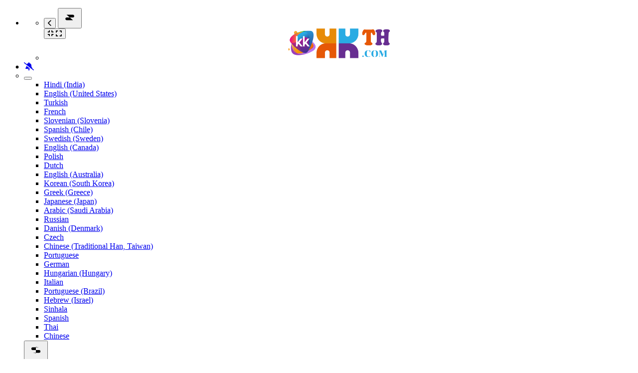

--- FILE ---
content_type: text/html; charset=UTF-8
request_url: https://www.kk-th.com/video/4722/9-1-1-%E0%B9%84%E0%B8%99%E0%B8%99%E0%B9%8C-%E0%B8%A7%E0%B8%B1%E0%B8%99-%E0%B8%A7%E0%B8%B1%E0%B8%99-%E0%B8%AA%E0%B8%B2%E0%B8%A2%E0%B8%94%E0%B9%88%E0%B8%A7%E0%B8%99%E0%B8%9E%E0%B8%B4%E0%B8%97%E0%B8%B1%E0%B8%81%E0%B8%A9%E0%B9%8C%E0%B9%80%E0%B8%A1%E0%B8%B7%E0%B8%AD%E0%B8%87-%E0%B8%9B%E0%B8%B52-ep13
body_size: 21039
content:
<!-- Layout organizeHTML start -->
<!DOCTYPE html><html lang="th"><head><title>9-1-1  ไนน์-วัน-วัน สายด่วนพิทักษ์เมือง ปี2 EP13 &middot; KK-TH เพลิดเพลินไปกับวิดีโอ ดูฟรี kk-th.com</title> <meta name="description" content="9-1-1  ไนน์-วัน-วัน สายด่วนพิทักษ์เมือง ปี2 EP13"><meta name="keywords" content="AVideo, videos, live, movies"><meta name="author" content="9-1-1  ไนน์-วัน-วัน สายด่วนพิทักษ์เมือง"><script class="doNotSepareteTag" src="https://www.kk-th.com/view/js/swRegister.js?cache=1723566698_1742099835&webSiteRootURL=https%3A%2F%2Fwww.kk-th.com%2F" type="text/javascript"></script>
<meta charset="utf-8">
<meta http-equiv="X-UA-Compatible" content="IE=edge">
<meta name="viewport" content="width=device-width, initial-scale=1">
<meta name="device_id" content="7c1927f9-fa0b-444d-92ec-93f2fd31ee84">
<meta name="keywords" content="AVideo, videos, live, movies">
<meta name="msapplication-TileImage" content="https://www.kk-th.com/videos/favicon.png?cache=1760646716_1760646716">
<meta name="robots" content="index, follow" />
 <!-- theme is not default --><!-- showCustomCSS is empty --><!-- css file does not exist -->
<script class="doNotSepareteTag">
 var useIframe = false;
 var webSiteRootURL = 'https://www.kk-th.com/';
 var my_users_id = 0;
 var my_identification = "\u0e1c\u0e39\u0e49\u0e43\u0e0a\u0e49\u0e17\u0e35\u0e48\u0e44\u0e21\u0e48\u0e23\u0e39\u0e49\u0e08\u0e31\u0e01";
 var mediaId = 4722;
 var player;
</script>
<!-- OpenGraph Video -->
<!-- we could not get the MP4 source file --><!-- OpenGraph -->
<meta property="og:video:type" content="video/mp4" />
<meta http-equiv="last-modified" content="2025-07-26 15:49:51">
<meta name="revised" content="2025-07-26 15:49:51" />
<meta property="ya:ovs:upload_date"    content="2024-05-07 12:35:23" />
<meta property="ya:ovs:adult"          content="no" />
<meta property="video:duration"    content="2423" />
<meta property='og:image' content='https://kk-th.com/videos/video_240507123523_v51c2/video_240507123523_v51c2_thumbsV2.jpg?cache=17150891701742122007' />
<meta property='og:image:secure_url' content='https://kk-th.com/videos/video_240507123523_v51c2/video_240507123523_v51c2_thumbsV2.jpg?cache=17150891701742122007' />
<meta name="twitter:image" content="https://kk-th.com/videos/video_240507123523_v51c2/video_240507123523_v51c2_thumbsV2.jpg?cache=17150891701742122007"/>
<meta property='og:image:width' content='1920' />
<meta property='og:image:height' content='1080' />
<meta property='og:image:type' content='image/jpeg' />
<meta property='og:type' content='video.other' />
<meta property='og:title' content='9-1-1  ไนน์-วัน-วัน สายด่วนพิทักษ์เมือง ปี2 EP13' />
<meta name="twitter:title" content="9-1-1  ไนน์-วัน-วัน สายด่วนพิทักษ์เมือง ปี2 EP13"/>
<meta property='og:description' content='kk-th.com ฝากวีดีโอ อัพโหลดคลิป ดูหนังออนไลน์ ดูหนังHD ดูหนังฟรี หนังใหม่ ดูหนังมาสเตอร์ ดูหนังไทย ดูหนังจีน ดูหนังฝรั่ง ดูซีรี่ฝรั่ง ดูเกาหลี ดูหนังการ์ตูน ฟรี iPhone iPad iOS Android' />
<meta name="twitter:description" content="kk-th.com ฝากวีดีโอ อัพโหลดคลิป ดูหนังออนไลน์ ดูหนังHD ดูหนังฟรี หนังใหม่ ดูหนังมาสเตอร์ ดูหนังไทย ดูหนังจีน ดูหนังฝรั่ง ดูซีรี่ฝรั่ง ดูเกาหลี ดูหนังการ์ตูน ฟรี iPhone iPad iOS Android"/>
<meta property='og:url' content='https://www.kk-th.com/video/4722' />
<meta name="twitter:url" content="https://www.kk-th.com/video/4722"/>
<!-- we could not get the source file -->
<meta property="og:video"            content="https://www.kk-th.com/video/4722" />
<meta property="og:video:secure_url" content="https://www.kk-th.com/video/4722" />
<meta name="twitter:card" content="player" />
<meta name="twitter:player" content="https://www.kk-th.com/videoEmbed/4722" />
<meta name="twitter:player:width" content="480" />
<meta name="twitter:player:height" content="480" />
<meta property="twitter:site" content="@wwwkk-thcom" />
<link href="https://www.kk-th.com/view/bootstrap/css/bootstrap.min.css?cache=1723566698_1742099835" rel="stylesheet" type="text/css"/>
<link href="https://www.kk-th.com/view/css/custom/slate.css?cache=1723566698_1742099835" rel="stylesheet" type="text/css" id="customCSS" />
<link href="https://www.kk-th.com/view/css/navbar.css?cache=1723566698_1742099835" rel="stylesheet" type="text/css" />
<link href="https://www.kk-th.com/plugin/Gallery/style.css" rel="stylesheet" type="text/css" />
<link href="https://www.kk-th.com/plugin/Gallery/style.css?cache=1712323536_1742099834" rel="stylesheet" type="text/css"/>
<link href="https://www.kk-th.com/node_modules/animate.css/animate.min.css?cache=1723566698_1742099825" rel="stylesheet" type="text/css"  rel="preload" media="print" as="style" onload="this.media='all'"   />
<link href="https://www.kk-th.com/view/css/main.css?cache=1723566698_1742099835" rel="stylesheet" type="text/css" />
<link href="https://www.kk-th.com/plugin/PlayerSkins/loopbutton.css?cache=1723566698_1742099835" rel="stylesheet" type="text/css"  rel="preload" media="print" as="style" onload="this.media='all'" />
<link rel="canonical" href="https://www.kk-th.com/channel/9-1-1--/video/4722" />
<link rel='image_src' href='https://kk-th.com/videos/video_240507123523_v51c2/video_240507123523_v51c2_thumbsV2.jpg?cache=17150891701742122007' />
<link href="https://www.kk-th.com/oembed/?format=xml&url=https%3A%2F%2Fwww.kk-th.com%2Fvideo%2F4722" rel="alternate" type="application/xml+oembed" />
<link href="https://www.kk-th.com/oembed/?format=json&url=https%3A%2F%2Fwww.kk-th.com%2Fvideo%2F4722" rel="alternate" type="application/json+oembed" />
<link href="https://www.kk-th.com/plugin/PlayerSkins/autoplayButton.css?cache=1723566698_1742099835" rel="stylesheet" type="text/css"  rel="preload" media="print" as="style" onload="this.media='all'" />
<link href="https://www.kk-th.com/plugin/PlayerSkins/shareButton.css?cache=1723566698_1742099835" rel="stylesheet" type="text/css"  rel="preload" media="print" as="style" onload="this.media='all'" />
<link rel="manifest" href="https://www.kk-th.com/manifest.json">
<link rel="apple-touch-icon" sizes="180x180" href="https://www.kk-th.com/videos/favicon.png?cache=1760646716_1760646716">
<link href="https://www.kk-th.com/plugin/SubtitleSwitcher/onOffButton.css?cache=1709040825_1742099834" rel="stylesheet" type="text/css"  rel="preload" media="print" as="style" onload="this.media='all'" />
<link href="https://www.kk-th.com/plugin/SubtitleSwitcher/style.css?cache=1709040825_1742099834" rel="stylesheet" type="text/css"  rel="preload" media="print" as="style" onload="this.media='all'" />
<link href="https://www.kk-th.com/plugin/UserNotifications/style.css?cache=1723566698_1742099834" rel="stylesheet" type="text/css"  rel="preload" media="print" as="style" onload="this.media='all'" />
<link href="https://www.kk-th.com/plugin/CookieAlert/cookiealert.css?cache=1723566698_1742099834" rel="stylesheet" type="text/css"  rel="preload" media="print" as="style" onload="this.media='all'"   />
<link href="https://www.kk-th.com/node_modules/@fortawesome/fontawesome-free/css/all.min.css?cache=1723566698_1742099823" rel="stylesheet" type="text/css"  rel="preload" media="print" as="style" onload="this.media='all'"  />
<link rel="shortcut icon" href="https://www.kk-th.com/videos/favicon.ico?cache=1760646716_1760646716" sizes="16x16,24x24,32x32,48x48,144x144">
<link href="https://www.kk-th.com/node_modules/video.js/dist/video-js.min.css" rel="stylesheet" type="text/css"  rel="preload" media="print" as="style" onload="this.media='all'"  />
<link href="https://www.kk-th.com/node_modules/@silvermine/videojs-chromecast/dist/silvermine-videojs-chromecast.css?cache=1723566698_1742099827" rel="stylesheet" type="text/css"  rel="preload" media="print" as="style" onload="this.media='all'" />
<link href="https://www.kk-th.com/plugin/VideoHLS/videojs-hls-quality-selector/videojs-hls-quality-selector.css?cache=1712233800_1742099834" rel="stylesheet" type="text/css"  rel="preload" media="print" as="style" onload="this.media='all'" />
<link href="https://www.kk-th.com/plugin/PlayerSkins/player.css?cache=1723566698_1742099835" rel="stylesheet" type="text/css"  rel="preload" media="print" as="style" onload="this.media='all'" />
<link href="https://www.kk-th.com/plugin/PlayerSkins/skins/avideo.css?cache=1723566698_1742099835" rel="stylesheet" type="text/css"  rel="preload" media="print" as="style" onload="this.media='all'" /><style>
 #lds-69081c1e6f16davideoLoader-wrapper { position: fixed; left: 0 !important; width: 100% !important; height: 100% !important; z-index: 1000; margin: 0 !important; } #lds-69081c1e6f16davideoLoader { display: block; position: relative; left: 50%; top: 50%; width: 150px; height: 150px; margin: -175px 0 0 -75px; border-radius: 50%; border: 3px solid transparent; border-top-color: #3498db; -webkit-animation: spin 2s linear infinite; /* Chrome, Opera 15+, Safari 5+ */ animation: spin 2s linear infinite; /* Chrome, Firefox 16+, IE 10+, Opera */ z-index: 1001; -webkit-transition: all 0.3s ease-in-out; transition: all 0.3s ease-in-out; } #lds-69081c1e6f16davideoLoader:before { content: ""; position: absolute; top: 5px; left: 5px; right: 5px; bottom: 5px; border-radius: 50%; border: 3px solid transparent; border-top-color: #e74c3c; -webkit-animation: spin 3s linear infinite; /* Chrome, Opera 15+, Safari 5+ */ animation: spin 3s linear infinite; /* Chrome, Firefox 16+, IE 10+, Opera */ } #lds-69081c1e6f16davideoLoader:after { content: ""; position: absolute; top: 15px; left: 15px; right: 15px; bottom: 15px; border-radius: 50%; border: 3px solid transparent; border-top-color: #f9c922; -webkit-animation: spin 1.5s linear infinite; /* Chrome, Opera 15+, Safari 5+ */ animation: spin 1.5s linear infinite; /* Chrome, Firefox 16+, IE 10+, Opera */ } @-webkit-keyframes spin { 0% { -webkit-transform: rotate(0deg); /* Chrome, Opera 15+, Safari 3.1+ */ -ms-transform: rotate(0deg); /* IE 9 */ transform: rotate(0deg); /* Firefox 16+, IE 10+, Opera */ } 100% { -webkit-transform: rotate(360deg); /* Chrome, Opera 15+, Safari 3.1+ */ -ms-transform: rotate(360deg); /* IE 9 */ transform: rotate(360deg); /* Firefox 16+, IE 10+, Opera */ } } @keyframes spin { 0% { -webkit-transform: rotate(0deg); /* Chrome, Opera 15+, Safari 3.1+ */ -ms-transform: rotate(0deg); /* IE 9 */ transform: rotate(0deg); /* Firefox 16+, IE 10+, Opera */ } 100% { -webkit-transform: rotate(360deg); /* Chrome, Opera 15+, Safari 3.1+ */ -ms-transform: rotate(360deg); /* IE 9 */ transform: rotate(360deg); /* Firefox 16+, IE 10+, Opera */ } } #lds-69081c1e6f16davideoLoader-wrapper .lds-69081c1e6f16davideoLoader-section { position: fixed; top: 0; width: 50%; height: 100%; background: #00000077; z-index: 1000; -webkit-transform: translateX(0); /* Chrome, Opera 15+, Safari 3.1+ */ -ms-transform: translateX(0); /* IE 9 */ transform: translateX(0); /* Firefox 16+, IE 10+, Opera */ } #lds-69081c1e6f16davideoLoader-wrapper .lds-69081c1e6f16davideoLoader-section.section-left { left: 0; } #lds-69081c1e6f16davideoLoader-wrapper .lds-69081c1e6f16davideoLoader-section.section-right { right: 0; } #lds-69081c1e6f16davideoLoader-wrapper .lds-69081c1e6f16davideoLoader-section.section-left { -webkit-transform: translateX(0); /* Chrome, Opera 15+, Safari 3.1+ */ -ms-transform: translateX(0); /* IE 9 */ transform: translateX(0); /* Firefox 16+, IE 10+, Opera */ -webkit-transition: all 0.7s 0.3s cubic-bezier(0.645, 0.045, 0.355, 1.000); transition: all 0.7s 0.3s cubic-bezier(0.645, 0.045, 0.355, 1.000); } #lds-69081c1e6f16davideoLoader-wrapper .lds-69081c1e6f16davideoLoader-section.section-right { -webkit-transform: translateX(0); /* Chrome, Opera 15+, Safari 3.1+ */ -ms-transform: translateX(0); /* IE 9 */ transform: translateX(0); /* Firefox 16+, IE 10+, Opera */ -webkit-transition: all 0.7s 0.3s cubic-bezier(0.645, 0.045, 0.355, 1.000); transition: all 0.7s 0.3s cubic-bezier(0.645, 0.045, 0.355, 1.000); } /* Loaded */ .loaded #lds-69081c1e6f16davideoLoader-wrapper .lds-69081c1e6f16davideoLoader-section.section-left { -webkit-transform: translateX(-100%); /* Chrome, Opera 15+, Safari 3.1+ */ -ms-transform: translateX(-100%); /* IE 9 */ transform: translateX(-100%); /* Firefox 16+, IE 10+, Opera */ } .loaded #lds-69081c1e6f16davideoLoader-wrapper .lds-69081c1e6f16davideoLoader-section.section-right { -webkit-transform: translateX(100%); /* Chrome, Opera 15+, Safari 3.1+ */ -ms-transform: translateX(100%); /* IE 9 */ transform: translateX(100%); /* Firefox 16+, IE 10+, Opera */ } .loaded #lds-69081c1e6f16davideoLoader { opacity: 0; } .loaded #lds-69081c1e6f16davideoLoader-wrapper { visibility: hidden; -webkit-transform: translateY(-100%); /* Chrome, Opera 15+, Safari 3.1+ */ -ms-transform: translateY(-100%); /* IE 9 */ transform: translateY(-100%); /* Firefox 16+, IE 10+, Opera */ -webkit-transition: all 0.3s 1s ease-out; transition: all 0.3s 1s ease-out; } 
.vjs-chromecast-button .vjs-icon-placeholder {width: 20px;height: 20px;}
 @media (max-width: 768px) {.vjs-picture-in-picture-control, .player-logo, .vjs-seek-button, .loop-button, .autoplay-button{display: none !important;}} 
    .showWhenProcessing {
        display: none;
    }
    .processing .showWhenNotProcessing {
        display: none;
    }
    .processing .showWhenProcessing {
        display: inline-block;
    }
</style></head><body class="  "><!-- Plugin::navBar Start --><!-- Plugin::navBar END -->
    <nav class="navbar navbar-default navbar-fixed-top navbar-expand-lg navbar-light bg-light" id="mainNavBar">
        <ul class="items-container">
            <li>
    <ul class="left-side">
        <li style="max-width: 80px; max-height: 35px;">
            <div class="btn-group justified">
                <button type="button" id="menuBackButton" class="btn btn-default" onclick="window.history.back();" data-toggle="tooltip" title="Back" data-placement="bottom">
                    <i class="fa-solid fa-chevron-left"></i>
                </button>
                <button type="button" id="buttonMenu" class="btn btn-default pull-left hamburger"  data-toggle="tooltip"  title="Main Menu" data-placement="bottom">
    
            <svg class="ham hamRotate ham8 " style="" viewBox="0 0 100 100" width="32" onclick="this.classList.toggle('active')">
            <path
                class="line top"
                d="m 30,33 h 40 c 3.722839,0 7.5,3.126468 7.5,8.578427 0,5.451959 -2.727029,8.421573 -7.5,8.421573 h -20" />
            <path
                class="line middle"
                d="m 30,50 h 40" />
            <path
                class="line bottom"
                d="m 70,67 h -40 c 0,0 -7.5,-0.802118 -7.5,-8.365747 0,-7.563629 7.5,-8.634253 7.5,-8.634253 h 20" />
            </svg>
            </button>
                <button type="button" class="btn btn-default compressMenu" onclick="YPTSidebarCompressToggle();">
                    <i class="fa-solid fa-compress compress" data-toggle="tooltip" title="Compress Menu" data-placement="bottom"></i>
                    <i class="fa-solid fa-expand expand" data-toggle="tooltip" title="Expand Menu" data-placement="bottom"></i>
                </button>
                                    
                            </div>
        </li>
        <li style="width: 100%; text-align: center;">
            <a class="navbar-brand ajaxLoad" id="mainNavbarLogo" href="https://www.kk-th.com/">
                <img src="https://www.kk-th.com/videos/userPhoto/logo.png?cache=1760646716_1760646716" alt="KK-TH เพลิดเพลินไปกับวิดีโอ ดูฟรี kk-th.com" class="img-responsive " width="250" height="70">
                            </a>
        </li>
            </ul>
</li>
            <li id="lastItemOnMenu">
                <div class="pull-right" id="myNavbar">
                    <ul class="right-menus align-center" style="padding-left: 0;">
                        <!-- right menu start -->
<li class="dropdown hasNothingToDelete hasNothingToShow" id="topMenuUserNotifications">    
    <a href="#" class="faa-parent animated-hover btn btn-default btn-light navbar-btn hideWhenHasNothingToShow" data-toggle="dropdown" >
        <i class="fas fa-bell faa-ring" data-toggle="tooltip" title="Notifications" data-placement="bottom" ></i>
        <span class="badge animate_animated animate__bounceIn">0</span>
    </a>
    <div class="hideWhenHasSomethingToShow">
        <a href="#" class="btn btn-default btn-light navbar-btn" data-toggle="dropdown" >
            <i class="fas fa-bell-slash text-muted" data-toggle="tooltip" title="There are no notifications" data-placement="bottom" ></i>
        </a>
    </div>
    <ul class="dropdown-menu dropdown-menu-right dropdown-menu-arrow hideWhenHasNothingToShow">
        <div class="btn-group btn-group-justified">
                        <button class="btn btn-default btn-sm hideWhenHasNothingToDelete" onclick="deleteAllNotifications();" data-toggle="tooltip" title="Delete All Notifications" >
                <i class="fas fa-trash"></i> <span class="hidden-sm hidden-xs">Delete All</span>
            </button>
                </div>
        <div id="userNotificationsFilterButtons">
            
        </div>
        <div class="list-group">
        <div class="priority priority1"></div><div class="priority priority2"></div><div class="priority priority3"></div><div class="priority priority4"></div><div class="priority priority5"></div><div class="priority priority6"></div><div class="priority priority7"></div><div class="priority priority8"></div><div class="priority priority9"></div><div class="priority priority10"></div>        </div>
    </ul>
</li> 
<!-- right menu start -->
<li>
    <div class="navbar-lang-btn">
        <div class="btn-group" id="div_navBarFlag">
            <input type="hidden" name="navBarFlag" value="th" id="navBarFlag"/>
            <button type="button" class="btn btn-default dropdown-toggle " data-toggle="dropdown" aria-expanded="true">
                <span class="flag"><i class="selectedflagicon flagstrap-icon flagstrap-th"></i></span> <span class="caret"></span>
            </button>
            <ul class="dropdown-menu dropdown-menu-right dropdown-menu-arrow" role="menu"><li class="dropdown-submenu ">
                    <a tabindex="-1" rel="nofollow" hreflang="hi_IN" href="https://www.kk-th.com/video/4722?lang=hi_IN" value="hi_IN" onclick="$('#div_navBarFlag > button > span.flag').html($(this).find('span.flag').html());$('input[name=navBarFlag]').val('hi_IN');">
                        <span class="flag"><i class="flagstrap-icon flagstrap-in" aria-hidden="true"></i></span> Hindi (India)</a>
                    </li><li class="dropdown-submenu ">
                    <a tabindex="-1" rel="nofollow" hreflang="en_US" href="https://www.kk-th.com/video/4722?lang=en_US" value="en_US" onclick="$('#div_navBarFlag > button > span.flag').html($(this).find('span.flag').html());$('input[name=navBarFlag]').val('en_US');">
                        <span class="flag"><i class="flagstrap-icon flagstrap-us" aria-hidden="true"></i></span> English (United States)</a>
                    </li><li class="dropdown-submenu ">
                    <a tabindex="-1" rel="nofollow" hreflang="tr" href="https://www.kk-th.com/video/4722?lang=tr" value="tr" onclick="$('#div_navBarFlag > button > span.flag').html($(this).find('span.flag').html());$('input[name=navBarFlag]').val('tr');">
                        <span class="flag"><i class="flagstrap-icon flagstrap-tr" aria-hidden="true"></i></span> Turkish</a>
                    </li><li class="dropdown-submenu ">
                    <a tabindex="-1" rel="nofollow" hreflang="fr" href="https://www.kk-th.com/video/4722?lang=fr" value="fr" onclick="$('#div_navBarFlag > button > span.flag').html($(this).find('span.flag').html());$('input[name=navBarFlag]').val('fr');">
                        <span class="flag"><i class="flagstrap-icon flagstrap-fr" aria-hidden="true"></i></span> French</a>
                    </li><li class="dropdown-submenu ">
                    <a tabindex="-1" rel="nofollow" hreflang="sl_SI" href="https://www.kk-th.com/video/4722?lang=sl_SI" value="sl_SI" onclick="$('#div_navBarFlag > button > span.flag').html($(this).find('span.flag').html());$('input[name=navBarFlag]').val('sl_SI');">
                        <span class="flag"><i class="flagstrap-icon flagstrap-si" aria-hidden="true"></i></span> Slovenian (Slovenia)</a>
                    </li><li class="dropdown-submenu ">
                    <a tabindex="-1" rel="nofollow" hreflang="es_CL" href="https://www.kk-th.com/video/4722?lang=es_CL" value="es_CL" onclick="$('#div_navBarFlag > button > span.flag').html($(this).find('span.flag').html());$('input[name=navBarFlag]').val('es_CL');">
                        <span class="flag"><i class="flagstrap-icon flagstrap-cl" aria-hidden="true"></i></span> Spanish (Chile)</a>
                    </li><li class="dropdown-submenu ">
                    <a tabindex="-1" rel="nofollow" hreflang="sv_SE" href="https://www.kk-th.com/video/4722?lang=sv_SE" value="sv_SE" onclick="$('#div_navBarFlag > button > span.flag').html($(this).find('span.flag').html());$('input[name=navBarFlag]').val('sv_SE');">
                        <span class="flag"><i class="flagstrap-icon flagstrap-se" aria-hidden="true"></i></span> Swedish (Sweden)</a>
                    </li><li class="dropdown-submenu ">
                    <a tabindex="-1" rel="nofollow" hreflang="en_CA" href="https://www.kk-th.com/video/4722?lang=en_CA" value="en_CA" onclick="$('#div_navBarFlag > button > span.flag').html($(this).find('span.flag').html());$('input[name=navBarFlag]').val('en_CA');">
                        <span class="flag"><i class="flagstrap-icon flagstrap-ca" aria-hidden="true"></i></span> English (Canada)</a>
                    </li><li class="dropdown-submenu ">
                    <a tabindex="-1" rel="nofollow" hreflang="pl" href="https://www.kk-th.com/video/4722?lang=pl" value="pl" onclick="$('#div_navBarFlag > button > span.flag').html($(this).find('span.flag').html());$('input[name=navBarFlag]').val('pl');">
                        <span class="flag"><i class="flagstrap-icon flagstrap-pl" aria-hidden="true"></i></span> Polish</a>
                    </li><li class="dropdown-submenu ">
                    <a tabindex="-1" rel="nofollow" hreflang="nl" href="https://www.kk-th.com/video/4722?lang=nl" value="nl" onclick="$('#div_navBarFlag > button > span.flag').html($(this).find('span.flag').html());$('input[name=navBarFlag]').val('nl');">
                        <span class="flag"><i class="flagstrap-icon flagstrap-nl" aria-hidden="true"></i></span> Dutch</a>
                    </li><li class="dropdown-submenu ">
                    <a tabindex="-1" rel="nofollow" hreflang="en_AU" href="https://www.kk-th.com/video/4722?lang=en_AU" value="en_AU" onclick="$('#div_navBarFlag > button > span.flag').html($(this).find('span.flag').html());$('input[name=navBarFlag]').val('en_AU');">
                        <span class="flag"><i class="flagstrap-icon flagstrap-au" aria-hidden="true"></i></span> English (Australia)</a>
                    </li><li class="dropdown-submenu ">
                    <a tabindex="-1" rel="nofollow" hreflang="ko_KR" href="https://www.kk-th.com/video/4722?lang=ko_KR" value="ko_KR" onclick="$('#div_navBarFlag > button > span.flag').html($(this).find('span.flag').html());$('input[name=navBarFlag]').val('ko_KR');">
                        <span class="flag"><i class="flagstrap-icon flagstrap-kr" aria-hidden="true"></i></span> Korean (South Korea)</a>
                    </li><li class="dropdown-submenu ">
                    <a tabindex="-1" rel="nofollow" hreflang="el_GR" href="https://www.kk-th.com/video/4722?lang=el_GR" value="el_GR" onclick="$('#div_navBarFlag > button > span.flag').html($(this).find('span.flag').html());$('input[name=navBarFlag]').val('el_GR');">
                        <span class="flag"><i class="flagstrap-icon flagstrap-gr" aria-hidden="true"></i></span> Greek (Greece)</a>
                    </li><li class="dropdown-submenu ">
                    <a tabindex="-1" rel="nofollow" hreflang="ja_JP" href="https://www.kk-th.com/video/4722?lang=ja_JP" value="ja_JP" onclick="$('#div_navBarFlag > button > span.flag').html($(this).find('span.flag').html());$('input[name=navBarFlag]').val('ja_JP');">
                        <span class="flag"><i class="flagstrap-icon flagstrap-jp" aria-hidden="true"></i></span> Japanese (Japan)</a>
                    </li><li class="dropdown-submenu ">
                    <a tabindex="-1" rel="nofollow" hreflang="ar_SA" href="https://www.kk-th.com/video/4722?lang=ar_SA" value="ar_SA" onclick="$('#div_navBarFlag > button > span.flag').html($(this).find('span.flag').html());$('input[name=navBarFlag]').val('ar_SA');">
                        <span class="flag"><i class="flagstrap-icon flagstrap-sa" aria-hidden="true"></i></span> Arabic (Saudi Arabia)</a>
                    </li><li class="dropdown-submenu ">
                    <a tabindex="-1" rel="nofollow" hreflang="ru" href="https://www.kk-th.com/video/4722?lang=ru" value="ru" onclick="$('#div_navBarFlag > button > span.flag').html($(this).find('span.flag').html());$('input[name=navBarFlag]').val('ru');">
                        <span class="flag"><i class="flagstrap-icon flagstrap-ru" aria-hidden="true"></i></span> Russian</a>
                    </li><li class="dropdown-submenu ">
                    <a tabindex="-1" rel="nofollow" hreflang="da_DK" href="https://www.kk-th.com/video/4722?lang=da_DK" value="da_DK" onclick="$('#div_navBarFlag > button > span.flag').html($(this).find('span.flag').html());$('input[name=navBarFlag]').val('da_DK');">
                        <span class="flag"><i class="flagstrap-icon flagstrap-dk" aria-hidden="true"></i></span> Danish (Denmark)</a>
                    </li><li class="dropdown-submenu ">
                    <a tabindex="-1" rel="nofollow" hreflang="cs" href="https://www.kk-th.com/video/4722?lang=cs" value="cs" onclick="$('#div_navBarFlag > button > span.flag').html($(this).find('span.flag').html());$('input[name=navBarFlag]').val('cs');">
                        <span class="flag"><i class="flagstrap-icon flagstrap-cz" aria-hidden="true"></i></span> Czech</a>
                    </li><li class="dropdown-submenu ">
                    <a tabindex="-1" rel="nofollow" hreflang="zh_Hant_TW" href="https://www.kk-th.com/video/4722?lang=zh_Hant_TW" value="zh_Hant_TW" onclick="$('#div_navBarFlag > button > span.flag').html($(this).find('span.flag').html());$('input[name=navBarFlag]').val('zh_Hant_TW');">
                        <span class="flag"><i class="flagstrap-icon flagstrap-tw" aria-hidden="true"></i></span> Chinese (Traditional Han, Taiwan)</a>
                    </li><li class="dropdown-submenu ">
                    <a tabindex="-1" rel="nofollow" hreflang="pt" href="https://www.kk-th.com/video/4722?lang=pt" value="pt" onclick="$('#div_navBarFlag > button > span.flag').html($(this).find('span.flag').html());$('input[name=navBarFlag]').val('pt');">
                        <span class="flag"><i class="flagstrap-icon flagstrap-pt" aria-hidden="true"></i></span> Portuguese</a>
                    </li><li class="dropdown-submenu ">
                    <a tabindex="-1" rel="nofollow" hreflang="de" href="https://www.kk-th.com/video/4722?lang=de" value="de" onclick="$('#div_navBarFlag > button > span.flag').html($(this).find('span.flag').html());$('input[name=navBarFlag]').val('de');">
                        <span class="flag"><i class="flagstrap-icon flagstrap-de" aria-hidden="true"></i></span> German</a>
                    </li><li class="dropdown-submenu ">
                    <a tabindex="-1" rel="nofollow" hreflang="hu_HU" href="https://www.kk-th.com/video/4722?lang=hu_HU" value="hu_HU" onclick="$('#div_navBarFlag > button > span.flag').html($(this).find('span.flag').html());$('input[name=navBarFlag]').val('hu_HU');">
                        <span class="flag"><i class="flagstrap-icon flagstrap-hu" aria-hidden="true"></i></span> Hungarian (Hungary)</a>
                    </li><li class="dropdown-submenu ">
                    <a tabindex="-1" rel="nofollow" hreflang="it" href="https://www.kk-th.com/video/4722?lang=it" value="it" onclick="$('#div_navBarFlag > button > span.flag').html($(this).find('span.flag').html());$('input[name=navBarFlag]').val('it');">
                        <span class="flag"><i class="flagstrap-icon flagstrap-it" aria-hidden="true"></i></span> Italian</a>
                    </li><li class="dropdown-submenu ">
                    <a tabindex="-1" rel="nofollow" hreflang="pt_BR" href="https://www.kk-th.com/video/4722?lang=pt_BR" value="pt_BR" onclick="$('#div_navBarFlag > button > span.flag').html($(this).find('span.flag').html());$('input[name=navBarFlag]').val('pt_BR');">
                        <span class="flag"><i class="flagstrap-icon flagstrap-br" aria-hidden="true"></i></span> Portuguese (Brazil)</a>
                    </li><li class="dropdown-submenu ">
                    <a tabindex="-1" rel="nofollow" hreflang="he_IL" href="https://www.kk-th.com/video/4722?lang=he_IL" value="he_IL" onclick="$('#div_navBarFlag > button > span.flag').html($(this).find('span.flag').html());$('input[name=navBarFlag]').val('he_IL');">
                        <span class="flag"><i class="flagstrap-icon flagstrap-il" aria-hidden="true"></i></span> Hebrew (Israel)</a>
                    </li><li class="dropdown-submenu ">
                    <a tabindex="-1" rel="nofollow" hreflang="si" href="https://www.kk-th.com/video/4722?lang=si" value="si" onclick="$('#div_navBarFlag > button > span.flag').html($(this).find('span.flag').html());$('input[name=navBarFlag]').val('si');">
                        <span class="flag"><i class="flagstrap-icon flagstrap-si" aria-hidden="true"></i></span> Sinhala</a>
                    </li><li class="dropdown-submenu ">
                    <a tabindex="-1" rel="nofollow" hreflang="es" href="https://www.kk-th.com/video/4722?lang=es" value="es" onclick="$('#div_navBarFlag > button > span.flag').html($(this).find('span.flag').html());$('input[name=navBarFlag]').val('es');">
                        <span class="flag"><i class="flagstrap-icon flagstrap-es" aria-hidden="true"></i></span> Spanish</a>
                    </li><li class="dropdown-submenu active">
                    <a tabindex="-1" rel="nofollow" hreflang="th" href="https://www.kk-th.com/video/4722?lang=th" value="th" onclick="$('#div_navBarFlag > button > span.flag').html($(this).find('span.flag').html());$('input[name=navBarFlag]').val('th');">
                        <span class="flag"><i class="flagstrap-icon flagstrap-th" aria-hidden="true"></i></span> Thai</a>
                    </li><li class="dropdown-submenu ">
                    <a tabindex="-1" rel="nofollow" hreflang="zh" href="https://www.kk-th.com/video/4722?lang=zh" value="zh" onclick="$('#div_navBarFlag > button > span.flag').html($(this).find('span.flag').html());$('input[name=navBarFlag]').val('zh');">
                        <span class="flag"><i class="flagstrap-icon flagstrap-cn" aria-hidden="true"></i></span> Chinese</a>
                    </li></ul></div>
    </div>
</li>
                    </ul>
                </div>
                <div class="pull-right">
                    <button type="button" id="buttonMyNavbar" class="btn btn-default hamburger">
                <svg class="ham hamRotate ham4 " style="" viewBox="0 0 100 100" width="32" onclick="this.classList.toggle('active')">
            <path
                class="line top"
                d="m 70,33 h -40 c 0,0 -8.5,-0.149796 -8.5,8.5 0,8.649796 8.5,8.5 8.5,8.5 h 20 v -20" />
            <path
                class="line middle"
                d="m 70,50 h -40" />
            <path
                class="line bottom"
                d="m 30,67 h 40 c 0,0 8.5,0.149796 8.5,-8.5 0,-8.649796 -8.5,-8.5 -8.5,-8.5 h -20 v 20" />
            </svg>
            </button>
                </div>
                
    <div class="navbar-header pull-right" id="navbarRightProfile" data-toggle="tooltip" data-html="true" title="เข้าสู่ระบบ" data-placement="left" >
        <ul >
            <li class="rightProfile" >
                <div class="btn-group" id="rightProfileBtnGroup" >
                                            <a class="btn btn-default navbar-btn line_155" href="https://www.kk-th.com/user" 
                           id="rightLoginButton" style="min-height:34px; padding: 6px 12px; border-width: 1px;"
                           data-html="true" title="เข้าสู่ระบบ" data-placement="left">
                            <i class="fas fa-sign-in-alt"></i>
                        </a>
                                    </div>

            </li>
        </ul>
    </div>
            </li>
        </ul>
        <div id="sidebar" class="list-group-item" style="display: none;">
    <div id="sideBarContainer">
        <ul class="nav navbar btn-group-vertical" style="width:100%;">

                            <li>
                    <div>
                        <a href="https://www.kk-th.com/" class="btn btn-primary btn-block  " style="border-radius: 4px 4px 0 0;">
                            <i class="fa-solid fa-house"></i>
                            <span class="menuLabel">
                                Home                            </span>
                        </a>
                    </div>
                </li>
                            <li>

                    <div>
                        <a href="https://www.kk-th.com/trending" class="btn btn-primary btn-block " style="border-radius:  0 0 4px 4px;">
                            <i class="fas fa-fire"></i>
                            <span class="menuLabel">
                                Trending                            </span>
                        </a>

                    </div>
                </li>
                                <li>
                        <hr>
                    </li>
                    <li>
                        <div>
                            <a href="https://www.kk-th.com/user" class="btn btn-success btn-block line_260">
                                <i class="fas fa-sign-in-alt"></i>
                                <span class="menuLabel">
                                    เข้าสู่ระบบ                                </span>
                            </a>
                        </div>
                    </li>
                

            
                            <li>
                    <hr>
                </li>
                <li class="nav-item active">
                    <a class="nav-link " href="https://www.kk-th.com/?type=all">
                        <i class="fa-solid fa-star"></i>
                        <span class="menuLabel">
                            ไฟล์เสียงและวิดีโอ                        </span>
                    </a>
                </li>
                <li class="nav-item ">
                    <a class="nav-link " href="https://www.kk-th.com/videoOnly">
                        <i class="fa-solid fa-video"></i>
                        <span class="menuLabel">
                            Videos                        </span>
                    </a>
                </li>
                <li class="nav-item ">
                    <a class="nav-link" href="https://www.kk-th.com/audioOnly">
                        <i class="fa-solid fa-headphones"></i>
                        <span class="menuLabel">
                            ไฟล์เสียง                        </span>
                    </a>
                </li>
            
                            <!-- Channels -->
                <li>
                    <hr>
                </li>
                <li>
                    <strong class="text-danger hideIfCompressed">ช่อง</strong>
                </li>
                <li>
                    <a href="#" onclick="avideoModalIframeFull(webSiteRootURL + 'channels');
                                return false;">
                        <i class="fa fa-search"></i>
                        <span class="menuLabel">
                            เรียกดูช่อง                        </span>
                    </a>
                </li>

                                        <li>
                    <hr>
                </li>
                <!-- categories -->
                <li>
                    <strong>
                        <a href="#" onclick="avideoModalIframeFull(webSiteRootURL + 'listCategories');
                                    return false;" class="text-danger">
                            <span class="menuLabel">
                                หมวดหมู่                            </span>
                        </a>
                    </strong>
                </li>
                <li class="navsub-toggle "><a href="https://www.kk-th.com/cat/anime-series-" ><span class="fa fa-folder"></span>  
                        <span class="menuLabel">Anime Series อนิเมะ ซีรีย์</span> <span class="badge hideIfCompressed">76</span></a></li><li class="navsub-toggle "><a href="https://www.kk-th.com/cat/anime-" ><span class="fab fa-atlassian"></span>  
                        <span class="menuLabel">Anime อนิเมะ</span> <span class="badge hideIfCompressed">70</span></a></li><li class="navsub-toggle "><a href="https://www.kk-th.com/cat/china-series" ><span class="fa fa-folder"></span>  
                        <span class="menuLabel">China Series</span> <span class="badge hideIfCompressed">1693</span></a></li><li class="navsub-toggle "><a href="https://www.kk-th.com/cat/disney-series" ><span class="fab fa-dochub"></span>  
                        <span class="menuLabel">Disney+ Series</span> <span class="badge hideIfCompressed">39</span></a></li><li class="navsub-toggle "><a href="https://www.kk-th.com/cat/hbo-series" ><span class="fa fa-heading"></span>  
                        <span class="menuLabel">HBO Series</span> <span class="badge hideIfCompressed">49</span></a></li><li class="navsub-toggle "><a href="https://www.kk-th.com/cat/inter-series" ><span class="fab fa-hubspot"></span>  
                        <span class="menuLabel">Inter Series</span> <span class="badge hideIfCompressed">1410</span></a></li><li class="navsub-toggle "><a href="https://www.kk-th.com/cat/japan-series" ><span class="fa fa-leaf"></span>  
                        <span class="menuLabel">Japan Series</span> <span class="badge hideIfCompressed">98</span></a></li><li class="navsub-toggle "><a href="https://www.kk-th.com/cat/korean-serie" ><span class="fab fa-kickstarter-k"></span>  
                        <span class="menuLabel">Korean Serie</span> <span class="badge hideIfCompressed">1311</span></a></li><li class="navsub-toggle "><a href="https://www.kk-th.com/cat/movies-" ><span class="fa fa-film"></span>  
                        <span class="menuLabel">Movies - ภาพยนต์</span> <span class="badge hideIfCompressed">2107</span></a><ul class="nav" style='margin-bottom: 0px; list-style-type: none;'><li class="navsub-toggle "><a href="https://www.kk-th.com/cat/asia-movies" ><i class="fab fa-atlassian"></i>  <span class="menuLabel">Asia Movies <span class="badge">39</span></span></a></li></ul></li><li class="navsub-toggle "><a href="https://www.kk-th.com/cat/movies-collection" ><span class="fa fa-chair"></span>  
                        <span class="menuLabel">Movies Collection</span> <span class="badge hideIfCompressed">7</span></a></li><li class="navsub-toggle "><a href="https://www.kk-th.com/cat/netflix-movies-originals" ><span class="fab fa-neos"></span>  
                        <span class="menuLabel">Netflix Movies Originals</span> <span class="badge hideIfCompressed">7</span></a></li><li class="navsub-toggle "><a href="https://www.kk-th.com/cat/prime-video" ><span class="fab fa-amazon"></span>  
                        <span class="menuLabel">Prime video</span> <span class="badge hideIfCompressed">19</span></a></li><li class="navsub-toggle "><a href="https://www.kk-th.com/cat/series" ><span class="fa fa-folder"></span>  
                        <span class="menuLabel">Series</span> <span class="badge hideIfCompressed">47</span></a></li><li class="navsub-toggle "><a href="https://www.kk-th.com/cat/series-netflix-originals" ><span class="fab fa-neos"></span>  
                        <span class="menuLabel">Series Netflix Originals</span> <span class="badge hideIfCompressed">89</span></a></li><li class="navsub-toggle "><a href="https://www.kk-th.com/cat/series-other" ><span class="fab fa-angular"></span>  
                        <span class="menuLabel">Series Other</span> <span class="badge hideIfCompressed">62</span></a></li><li class="navsub-toggle "><a href="https://www.kk-th.com/cat/short-movies" ><span class="fa fa-folder"></span>  
                        <span class="menuLabel">Short Movies-หนังสั้น</span> <span class="badge hideIfCompressed">3</span></a></li><li class="navsub-toggle "><a href="https://www.kk-th.com/cat/thai-series" ><span class="fab fa-airbnb"></span>  
                        <span class="menuLabel">Thai Series</span> <span class="badge hideIfCompressed">210</span></a></li><li class="navsub-toggle "><a href="https://www.kk-th.com/cat/trailer" ><span class="fab fa-gg"></span>  
                        <span class="menuLabel">Trailer</span> <span class="badge hideIfCompressed">1</span></a></li><li class="navsub-toggle "><a href="https://www.kk-th.com/cat/tv-series" ><span class="fa fa-tv"></span>  
                        <span class="menuLabel">TV Series</span> <span class="badge hideIfCompressed">46</span></a></li><li class="navsub-toggle "><a href="https://www.kk-th.com/cat/-" ><span class="fa fa-angle-double-down"></span>  
                        <span class="menuLabel">ทั่วไป</span> <span class="badge hideIfCompressed">8</span></a></li><li class="navsub-toggle "><a href="https://www.kk-th.com/cat/-documentary" ><span class="fa fa-dumbbell"></span>  
                        <span class="menuLabel">สารคดี Documentary</span> <span class="badge hideIfCompressed">1</span></a></li>
            <!-- categories END -->

            <li>
                <hr>
            </li>
                            <li class="nav-item A2HSInstall" style="display: none;">
                    <a class="nav-link" href="#" onclick="A2HSInstall();
                                return false;">
                        <i class="fas fa-arrow-alt-circle-down"></i>
                        <span class="menuLabel">
                            Install                        </span>
                    </a>
                </li>
                            <li class="nav-item">
                    <a class="nav-link" href="#" onclick="avideoModalIframeFull(webSiteRootURL + 'playLink');
                                return false;">
                        <i class="fas fa-play-circle"></i>
                        <span class="menuLabel">
                            Play a Link                        </span>
                    </a>
                </li>
                            <li>
                    <a href="#" onclick="avideoModalIframeFull(webSiteRootURL + 'help');
                                return false;">
                        <i class="fa-solid fa-circle-question"></i>
                        <span class="menuLabel">
                            ความช่วยเหลือ                        </span>
                    </a>
                </li>
                            <li>
                    <a href="#" onclick="avideoModalIframeFull(webSiteRootURL + 'about');
                                return false;">
                        <i class="fa-solid fa-circle-info"></i>
                        <span class="menuLabel">
                            เกี่ยวกับ                        </span>
                    </a>
                </li>
                            <li>
                    <a href="#" onclick="avideoModalIframeFull(webSiteRootURL + 'contact');
                                return false;">
                        <i class="fa-solid fa-comment"></i>
                        <span class="menuLabel">
                            ติดต่อ                        </span>
                    </a>
                </li>
                    </ul>
    </div>
    <!--
    <div style="position: absolute; top: 55px; right:-19px;" onclick="YPTSidebarCompressToggle();">
        <button class="btn btn-default btn-lg compressMenu" style="
                                                                padding: 6px 3px;
                                                                border-radius: 0 20px 20px 0;
                                                                border-left: none;
                                                                border-left-width: initial;
                                                                border-left-style: none;
                                                            ">
            <i class="fa-solid fa-chevron-right expand" data-toggle="tooltip" title="Expand Menu" data-placement="right"></i>
            <i class="fa-solid fa-chevron-left compress" data-toggle="tooltip" title="Compress Menu" data-placement="right"></i>
        </button>
    </div>
            -->
</div>

    </nav>
    
<!-- navBarAfter start --><!-- navBarAfter end --><!-- view modeYoutube.php -->
<div class="container-fluid principalContainer avideoLoadPage" id="modeYoutubePrincipal" style="overflow: hidden;">
        <div class="" id="modeYoutubeTop" >
        <div class="row">
    <div class="col-lg-12 col-sm-12 col-xs-12 AdsLeaderBoard AdsLeaderBoardTop">
        <center style="margin:5px;">
            <!-- getAdsLeaderBoardTop is empty Is a bot, videos_id=4722, not from live videos_id=4722, type=leaderBoardTop, label=, adCode is empty -->        </center>
    </div>
</div>
<!-- video -->
<div class="main-video" id="mvideo">
    <div class="row">
        <div class="col-lg-8 col-lg-offset-2 col-md-10 col-md-offset-1 col-sm-12 col-sm-offset-0 text-center" id="videoCol">
            <div id="videoContainer">
                <div id="main-video" class="embed-responsive embed-responsive-16by9">
                    <video  playsinline webkit-playsinline="webkit-playsinline" preload="auto" poster="https://kk-th.com/videos/video_240507123523_v51c2/video_240507123523_v51c2.jpg?cache=17150873871742122007" controls controlsList="nodownload"
                        class="embed-responsive-item video-js vjs-default-skin vjs-big-play-centered vjs-16-9" id="mainVideo"><!-- Video title=9-1-1  ไนน์-วัน-วัน สายด่วนพิทักษ์เมือง ปี2 EP13 video_240507123523_v51c2 --><source src="https://storage1.kk-th.com/videos/video_240507123523_v51c2/index.m3u8" type="application/x-mpegURL" label="AUTO" res="auto">

<p>หากคุณไม่สามารถดูวิดีโอนี้เบราว์เซอร์ของคุณไม่สนับสนุนวิดีโอ HTML5</p><p class="vjs-no-js">หากต้องการดูวิดีโอนี้โปรดเปิดใช้งานอัปเกรดเป็นเว็บเบราเซอร์ที่JavaScript<a href="http://videojs.com/html5-video-support/" target="_blank" rel="noopener noreferrer">supports HTML5 video</a></p></video>                </div>
                <div id="floatButtons" style="display: none;">
                    <button type="button" class="btn btn-default btn-circle" 
                    onclick="closeFloatVideo(); floatClosed = 1;" id="floatButtonsClose">
                        <i class="fas fa-times"></i>
                    </button>
                </div>
                <!-- showCloseButton finished -->            </div>
        </div>
    </div>
</div><!-- video finish -->
    <div id="SharingModal" class="modal fade" role="dialog">
        <div class="modal-dialog">
            <!-- Modal content-->
            <div class="modal-content">
                <div class="modal-body">
                    <center>
                        <ul class="social-network social-circle social-bgColor">
    <li class=""><a href="https://api.whatsapp.com/send?text=9-1-1  ไนน์-วัน-วัน สายด่วนพิทักษ์เมือง ปี2 EP13%20https%3A%2F%2Fwww.kk-th.com%2Fchannel%2F9-1-1--%2Fvideo%2F4722%2F9-1-1-%25E0%25B9%2584%25E0%25B8%2599%25E0%25B8%2599%25E0%25B9%258C-%25E0%25B8%25A7%25E0%25B8%25B1%25E0%25B8%2599-%25E0%25B8%25A7%25E0%25B8%25B1%25E0%25B8%2599-%25E0%25B8%25AA%25E0%25B8%25B2%25E0%25B8%25A2%25E0%25B8%2594%25E0%25B9%2588%25E0%25B8%25A7%25E0%25B8%2599%25E0%25B8%259E%25E0%25B8%25B4%25E0%25B8%2597%25E0%25B8%25B1%25E0%25B8%2581%25E0%25B8%25A9%25E0%25B9%258C%25E0%25B9%2580%25E0%25B8%25A1%25E0%25B8%25B7%25E0%25B8%25AD%25E0%25B8%2587-%25E0%25B8%259B%25E0%25B8%25B52-ep13" target="_blank" class="icoWhatsapp animate__animated animate__bounceIn" style="-webkit-animation-delay: 0.1s; animation-delay: 0.1s;" title="Whatsapp" data-toggle="tooltip" ><i class="fab fa-whatsapp"></i></a></li><li class=""><a href="https://t.me/share/url?url=https%3A%2F%2Fwww.kk-th.com%2Fchannel%2F9-1-1--%2Fvideo%2F4722%2F9-1-1-%25E0%25B9%2584%25E0%25B8%2599%25E0%25B8%2599%25E0%25B9%258C-%25E0%25B8%25A7%25E0%25B8%25B1%25E0%25B8%2599-%25E0%25B8%25A7%25E0%25B8%25B1%25E0%25B8%2599-%25E0%25B8%25AA%25E0%25B8%25B2%25E0%25B8%25A2%25E0%25B8%2594%25E0%25B9%2588%25E0%25B8%25A7%25E0%25B8%2599%25E0%25B8%259E%25E0%25B8%25B4%25E0%25B8%2597%25E0%25B8%25B1%25E0%25B8%2581%25E0%25B8%25A9%25E0%25B9%258C%25E0%25B9%2580%25E0%25B8%25A1%25E0%25B8%25B7%25E0%25B8%25AD%25E0%25B8%2587-%25E0%25B8%259B%25E0%25B8%25B52-ep13&text=9-1-1  ไนน์-วัน-วัน สายด่วนพิทักษ์เมือง ปี2 EP13" target="_blank" class="icoTelegram animate__animated animate__bounceIn" style="-webkit-animation-delay: 0.2s; animation-delay: 0.2s;" title="Telegram" data-toggle="tooltip" ><i class="fab fa-telegram-plane"></i></a></li><li class=""><a href="https://www.facebook.com/sharer.php?u=https%3A%2F%2Fwww.kk-th.com%2Fchannel%2F9-1-1--%2Fvideo%2F4722%2F9-1-1-%25E0%25B9%2584%25E0%25B8%2599%25E0%25B8%2599%25E0%25B9%258C-%25E0%25B8%25A7%25E0%25B8%25B1%25E0%25B8%2599-%25E0%25B8%25A7%25E0%25B8%25B1%25E0%25B8%2599-%25E0%25B8%25AA%25E0%25B8%25B2%25E0%25B8%25A2%25E0%25B8%2594%25E0%25B9%2588%25E0%25B8%25A7%25E0%25B8%2599%25E0%25B8%259E%25E0%25B8%25B4%25E0%25B8%2597%25E0%25B8%25B1%25E0%25B8%2581%25E0%25B8%25A9%25E0%25B9%258C%25E0%25B9%2580%25E0%25B8%25A1%25E0%25B8%25B7%25E0%25B8%25AD%25E0%25B8%2587-%25E0%25B8%259B%25E0%25B8%25B52-ep13&title=9-1-1  ไนน์-วัน-วัน สายด่วนพิทักษ์เมือง ปี2 EP13" target="_blank" class="icoFacebook animate__animated animate__bounceIn" style="-webkit-animation-delay: 0.3s; animation-delay: 0.3s;" title="Facebook" data-toggle="tooltip" ><i class="fab fa-facebook-square"></i></a></li><li class=""><a href="http://twitter.com/intent/tweet?text=9-1-1  ไนน์-วัน-วัน สายด่วนพิทักษ์เมือง ปี2 EP13+https%3A%2F%2Fwww.kk-th.com%2Fchannel%2F9-1-1--%2Fvideo%2F4722%2F9-1-1-%25E0%25B9%2584%25E0%25B8%2599%25E0%25B8%2599%25E0%25B9%258C-%25E0%25B8%25A7%25E0%25B8%25B1%25E0%25B8%2599-%25E0%25B8%25A7%25E0%25B8%25B1%25E0%25B8%2599-%25E0%25B8%25AA%25E0%25B8%25B2%25E0%25B8%25A2%25E0%25B8%2594%25E0%25B9%2588%25E0%25B8%25A7%25E0%25B8%2599%25E0%25B8%259E%25E0%25B8%25B4%25E0%25B8%2597%25E0%25B8%25B1%25E0%25B8%2581%25E0%25B8%25A9%25E0%25B9%258C%25E0%25B9%2580%25E0%25B8%25A1%25E0%25B8%25B7%25E0%25B8%25AD%25E0%25B8%2587-%25E0%25B8%259B%25E0%25B8%25B52-ep13" target="_blank" class="icoTwitter animate__animated animate__bounceIn" style="-webkit-animation-delay: 0.4s; animation-delay: 0.4s;" title="Twitter" data-toggle="tooltip" ><i class="fa-brands fa-x-twitter"></i></a></li><li class=""><a href="http://www.tumblr.com/share?v=3&u=https%3A%2F%2Fwww.kk-th.com%2Fchannel%2F9-1-1--%2Fvideo%2F4722%2F9-1-1-%25E0%25B9%2584%25E0%25B8%2599%25E0%25B8%2599%25E0%25B9%258C-%25E0%25B8%25A7%25E0%25B8%25B1%25E0%25B8%2599-%25E0%25B8%25A7%25E0%25B8%25B1%25E0%25B8%2599-%25E0%25B8%25AA%25E0%25B8%25B2%25E0%25B8%25A2%25E0%25B8%2594%25E0%25B9%2588%25E0%25B8%25A7%25E0%25B8%2599%25E0%25B8%259E%25E0%25B8%25B4%25E0%25B8%2597%25E0%25B8%25B1%25E0%25B8%2581%25E0%25B8%25A9%25E0%25B9%258C%25E0%25B9%2580%25E0%25B8%25A1%25E0%25B8%25B7%25E0%25B8%25AD%25E0%25B8%2587-%25E0%25B8%259B%25E0%25B8%25B52-ep13&quote=9-1-1  ไนน์-วัน-วัน สายด่วนพิทักษ์เมือง ปี2 EP13&s=" target="_blank" class="icoTumblr animate__animated animate__bounceIn" style="-webkit-animation-delay: 0.5s; animation-delay: 0.5s;" title="Tumblr" data-toggle="tooltip" ><i class="fab fa-tumblr"></i></a></li><li class=""><a href="http://pinterest.com/pin/create/button/?url=https%3A%2F%2Fwww.kk-th.com%2Fchannel%2F9-1-1--%2Fvideo%2F4722%2F9-1-1-%25E0%25B9%2584%25E0%25B8%2599%25E0%25B8%2599%25E0%25B9%258C-%25E0%25B8%25A7%25E0%25B8%25B1%25E0%25B8%2599-%25E0%25B8%25A7%25E0%25B8%25B1%25E0%25B8%2599-%25E0%25B8%25AA%25E0%25B8%25B2%25E0%25B8%25A2%25E0%25B8%2594%25E0%25B9%2588%25E0%25B8%25A7%25E0%25B8%2599%25E0%25B8%259E%25E0%25B8%25B4%25E0%25B8%2597%25E0%25B8%25B1%25E0%25B8%2581%25E0%25B8%25A9%25E0%25B9%258C%25E0%25B9%2580%25E0%25B8%25A1%25E0%25B8%25B7%25E0%25B8%25AD%25E0%25B8%2587-%25E0%25B8%259B%25E0%25B8%25B52-ep13&description=" target="_blank" class="icoPinterest animate__animated animate__bounceIn" style="-webkit-animation-delay: 0.6s; animation-delay: 0.6s;" title="Pinterest" data-toggle="tooltip" ><i class="fab fa-pinterest-p"></i></a></li><li class=""><a href="http://www.reddit.com/submit?url=https%3A%2F%2Fwww.kk-th.com%2Fchannel%2F9-1-1--%2Fvideo%2F4722%2F9-1-1-%25E0%25B9%2584%25E0%25B8%2599%25E0%25B8%2599%25E0%25B9%258C-%25E0%25B8%25A7%25E0%25B8%25B1%25E0%25B8%2599-%25E0%25B8%25A7%25E0%25B8%25B1%25E0%25B8%2599-%25E0%25B8%25AA%25E0%25B8%25B2%25E0%25B8%25A2%25E0%25B8%2594%25E0%25B9%2588%25E0%25B8%25A7%25E0%25B8%2599%25E0%25B8%259E%25E0%25B8%25B4%25E0%25B8%2597%25E0%25B8%25B1%25E0%25B8%2581%25E0%25B8%25A9%25E0%25B9%258C%25E0%25B9%2580%25E0%25B8%25A1%25E0%25B8%25B7%25E0%25B8%25AD%25E0%25B8%2587-%25E0%25B8%259B%25E0%25B8%25B52-ep13&title=9-1-1  ไนน์-วัน-วัน สายด่วนพิทักษ์เมือง ปี2 EP13" target="_blank" class="icoReddit animate__animated animate__bounceIn" style="-webkit-animation-delay: 0.7s; animation-delay: 0.7s;" title="Reddit" data-toggle="tooltip" ><i class="fab fa-reddit-alien"></i></a></li><li class=""><a href="http://www.linkedin.com/shareArticle?mini=true&url=https%3A%2F%2Fwww.kk-th.com%2Fchannel%2F9-1-1--%2Fvideo%2F4722%2F9-1-1-%25E0%25B9%2584%25E0%25B8%2599%25E0%25B8%2599%25E0%25B9%258C-%25E0%25B8%25A7%25E0%25B8%25B1%25E0%25B8%2599-%25E0%25B8%25A7%25E0%25B8%25B1%25E0%25B8%2599-%25E0%25B8%25AA%25E0%25B8%25B2%25E0%25B8%25A2%25E0%25B8%2594%25E0%25B9%2588%25E0%25B8%25A7%25E0%25B8%2599%25E0%25B8%259E%25E0%25B8%25B4%25E0%25B8%2597%25E0%25B8%25B1%25E0%25B8%2581%25E0%25B8%25A9%25E0%25B9%258C%25E0%25B9%2580%25E0%25B8%25A1%25E0%25B8%25B7%25E0%25B8%25AD%25E0%25B8%2587-%25E0%25B8%259B%25E0%25B8%25B52-ep13&title=9-1-1  ไนน์-วัน-วัน สายด่วนพิทักษ์เมือง ปี2 EP13&summary=&source=https%3A%2F%2Fwww.kk-th.com%2Fchannel%2F9-1-1--%2Fvideo%2F4722%2F9-1-1-%25E0%25B9%2584%25E0%25B8%2599%25E0%25B8%2599%25E0%25B9%258C-%25E0%25B8%25A7%25E0%25B8%25B1%25E0%25B8%2599-%25E0%25B8%25A7%25E0%25B8%25B1%25E0%25B8%2599-%25E0%25B8%25AA%25E0%25B8%25B2%25E0%25B8%25A2%25E0%25B8%2594%25E0%25B9%2588%25E0%25B8%25A7%25E0%25B8%2599%25E0%25B8%259E%25E0%25B8%25B4%25E0%25B8%2597%25E0%25B8%25B1%25E0%25B8%2581%25E0%25B8%25A9%25E0%25B9%258C%25E0%25B9%2580%25E0%25B8%25A1%25E0%25B8%25B7%25E0%25B8%25AD%25E0%25B8%2587-%25E0%25B8%259B%25E0%25B8%25B52-ep13" target="_blank" class="icoLinkedIn animate__animated animate__bounceIn" style="-webkit-animation-delay: 0.8s; animation-delay: 0.8s;" title="LinkedIn" data-toggle="tooltip" ><i class="fab fa-linkedin-in"></i></a></li><li class=""><a href="http://wordpress.com/press-this.php?u=https%3A%2F%2Fwww.kk-th.com%2Fchannel%2F9-1-1--%2Fvideo%2F4722%2F9-1-1-%25E0%25B9%2584%25E0%25B8%2599%25E0%25B8%2599%25E0%25B9%258C-%25E0%25B8%25A7%25E0%25B8%25B1%25E0%25B8%2599-%25E0%25B8%25A7%25E0%25B8%25B1%25E0%25B8%2599-%25E0%25B8%25AA%25E0%25B8%25B2%25E0%25B8%25A2%25E0%25B8%2594%25E0%25B9%2588%25E0%25B8%25A7%25E0%25B8%2599%25E0%25B8%259E%25E0%25B8%25B4%25E0%25B8%2597%25E0%25B8%25B1%25E0%25B8%2581%25E0%25B8%25A9%25E0%25B9%258C%25E0%25B9%2580%25E0%25B8%25A1%25E0%25B8%25B7%25E0%25B8%25AD%25E0%25B8%2587-%25E0%25B8%259B%25E0%25B8%25B52-ep13&quote=9-1-1  ไนน์-วัน-วัน สายด่วนพิทักษ์เมือง ปี2 EP13&s=" target="_blank" class="icoWordpress animate__animated animate__bounceIn" style="-webkit-animation-delay: 0.9s; animation-delay: 0.9s;" title="Wordpress" data-toggle="tooltip" ><i class="fab fa-wordpress-simple"></i></a></li><li class=""><a href="https://pinboard.in/popup_login/?url=https%3A%2F%2Fwww.kk-th.com%2Fchannel%2F9-1-1--%2Fvideo%2F4722%2F9-1-1-%25E0%25B9%2584%25E0%25B8%2599%25E0%25B8%2599%25E0%25B9%258C-%25E0%25B8%25A7%25E0%25B8%25B1%25E0%25B8%2599-%25E0%25B8%25A7%25E0%25B8%25B1%25E0%25B8%2599-%25E0%25B8%25AA%25E0%25B8%25B2%25E0%25B8%25A2%25E0%25B8%2594%25E0%25B9%2588%25E0%25B8%25A7%25E0%25B8%2599%25E0%25B8%259E%25E0%25B8%25B4%25E0%25B8%2597%25E0%25B8%25B1%25E0%25B8%2581%25E0%25B8%25A9%25E0%25B9%258C%25E0%25B9%2580%25E0%25B8%25A1%25E0%25B8%25B7%25E0%25B8%25AD%25E0%25B8%2587-%25E0%25B8%259B%25E0%25B8%25B52-ep13&title=9-1-1  ไนน์-วัน-วัน สายด่วนพิทักษ์เมือง ปี2 EP13&description=" target="_blank" class="icoPinboard animate__animated animate__bounceIn" style="-webkit-animation-delay: 1s; animation-delay: 1s;" title="Pinboard" data-toggle="tooltip" ><i class="fas fa-thumbtack"></i></a></li><li class=""><a href="https://gab.com/compose?url=https%3A%2F%2Fwww.kk-th.com%2Fchannel%2F9-1-1--%2Fvideo%2F4722%2F9-1-1-%25E0%25B9%2584%25E0%25B8%2599%25E0%25B8%2599%25E0%25B9%258C-%25E0%25B8%25A7%25E0%25B8%25B1%25E0%25B8%2599-%25E0%25B8%25A7%25E0%25B8%25B1%25E0%25B8%2599-%25E0%25B8%25AA%25E0%25B8%25B2%25E0%25B8%25A2%25E0%25B8%2594%25E0%25B9%2588%25E0%25B8%25A7%25E0%25B8%2599%25E0%25B8%259E%25E0%25B8%25B4%25E0%25B8%2597%25E0%25B8%25B1%25E0%25B8%2581%25E0%25B8%25A9%25E0%25B9%258C%25E0%25B9%2580%25E0%25B8%25A1%25E0%25B8%25B7%25E0%25B8%25AD%25E0%25B8%2587-%25E0%25B8%259B%25E0%25B8%25B52-ep13&text=9-1-1  ไนน์-วัน-วัน สายด่วนพิทักษ์เมือง ปี2 EP13" target="_blank" class="icoGab animate__animated animate__bounceIn" style="-webkit-animation-delay: 1.1s; animation-delay: 1.1s;" title="Gab" data-toggle="tooltip" ><i class="fas"><img src="https://www.kk-th.com/view/img/social/gab.png?cache=1723566698_1742099836" title="Gab" style="height: 30px;"/></i></a></li><li class=""><a href="https://app.clouthub.com/share?url=https%3A%2F%2Fwww.kk-th.com%2Fchannel%2F9-1-1--%2Fvideo%2F4722%2F9-1-1-%25E0%25B9%2584%25E0%25B8%2599%25E0%25B8%2599%25E0%25B9%258C-%25E0%25B8%25A7%25E0%25B8%25B1%25E0%25B8%2599-%25E0%25B8%25A7%25E0%25B8%25B1%25E0%25B8%2599-%25E0%25B8%25AA%25E0%25B8%25B2%25E0%25B8%25A2%25E0%25B8%2594%25E0%25B9%2588%25E0%25B8%25A7%25E0%25B8%2599%25E0%25B8%259E%25E0%25B8%25B4%25E0%25B8%2597%25E0%25B8%25B1%25E0%25B8%2581%25E0%25B8%25A9%25E0%25B9%258C%25E0%25B9%2580%25E0%25B8%25A1%25E0%25B8%25B7%25E0%25B8%25AD%25E0%25B8%2587-%25E0%25B8%259B%25E0%25B8%25B52-ep13&text=9-1-1  ไนน์-วัน-วัน สายด่วนพิทักษ์เมือง ปี2 EP13" target="_blank" class="icoCloutHub animate__animated animate__bounceIn" style="-webkit-animation-delay: 1.2s; animation-delay: 1.2s;" title="CloutHub" data-toggle="tooltip" ><i class="fas"><img src="https://www.kk-th.com/view/img/social/cloutHub.png?cache=1723566698_1742099836" title="CloutHub" style="height: 30px;"/></i></a></li>    <li>
        <a href="#" class="icoCopy animate__animated animate__bounceIn" style="-webkit-animation-delay: 1.3s; animation-delay: 1.3s;" title="Copy to Clipboard" data-toggle="tooltip" onclick="copyToClipboard('https://www.kk-th.com/video/4722');$(this).closest('.modal').modal('hide');return false;" >
            <i class="far fa-copy"></i>
        </a>
    </li>
</ul>
<div style="margin-top: 10px;">
        <div class="input-group">
        <input id="69081c1e62ac9" type="text" placeholder="" class="form-control" readonly="readonly" style="background-color: #EEE; color: #000;" value="https://www.kk-th.com/video/4722">
        <span class="input-group-addon" style="cursor: pointer;" id="copyToClipboard_69081c1e62ac9" data-toggle="tooltip" data-placement="left" title="Copy to Clipboard"><i class="fas fa-clipboard"></i></span>
    </div>
    
</div>                    </center>
                </div>
            </div>
        </div>
    </div>    
    
<input type="hidden" value="https://www.kk-th.com/channel/9-1-1--/video/4722" class="form-control" readonly="readonly"  id="linkPermanent"/>
<input type="hidden" value="https://www.kk-th.com/channel/9-1-1--/video/4722/9-1-1-%E0%B9%84%E0%B8%99%E0%B8%99%E0%B9%8C-%E0%B8%A7%E0%B8%B1%E0%B8%99-%E0%B8%A7%E0%B8%B1%E0%B8%99-%E0%B8%AA%E0%B8%B2%E0%B8%A2%E0%B8%94%E0%B9%88%E0%B8%A7%E0%B8%99%E0%B8%9E%E0%B8%B4%E0%B8%97%E0%B8%B1%E0%B8%81%E0%B8%A9%E0%B9%8C%E0%B9%80%E0%B8%A1%E0%B8%B7%E0%B8%AD%E0%B8%87-%E0%B8%9B%E0%B8%B52-ep13" class="form-control" readonly="readonly" id="linkFriendly"/>
<input type="hidden" value="https://www.kk-th.com/channel/9-1-1--/video/4722/9-1-1-%E0%B9%84%E0%B8%99%E0%B8%99%E0%B9%8C-%E0%B8%A7%E0%B8%B1%E0%B8%99-%E0%B8%A7%E0%B8%B1%E0%B8%99-%E0%B8%AA%E0%B8%B2%E0%B8%A2%E0%B8%94%E0%B9%88%E0%B8%A7%E0%B8%99%E0%B8%9E%E0%B8%B4%E0%B8%97%E0%B8%B1%E0%B8%81%E0%B8%A9%E0%B9%8C%E0%B9%80%E0%B8%A1%E0%B8%B7%E0%B8%AD%E0%B8%87-%E0%B8%9B%E0%B8%B52-ep13?t=0" class="form-control" readonly="readonly" id="linkCurrentTime"/>
<textarea class="form-control" style="display: none;" rows="5" id="textAreaEmbed" readonly="readonly">&lt;div class=&quot;embed-responsive embed-responsive-16by9&quot; style=&quot;position: relative;padding-bottom: 56.25% !important;&quot;&gt;&lt;iframe width=&quot;640&quot; height=&quot;360&quot; style=&quot;max-width: 100%;max-height: 100%; border:none;position: absolute;top: 0;left: 0;width: 100%; height: 100%;&quot; src=&quot;https://www.kk-th.com/channel/9-1-1--/videoEmbed/4722/9-1-1-%E0%B9%84%E0%B8%99%E0%B8%99%E0%B9%8C-%E0%B8%A7%E0%B8%B1%E0%B8%99-%E0%B8%A7%E0%B8%B1%E0%B8%99-%E0%B8%AA%E0%B8%B2%E0%B8%A2%E0%B8%94%E0%B9%88%E0%B8%A7%E0%B8%99%E0%B8%9E%E0%B8%B4%E0%B8%97%E0%B8%B1%E0%B8%81%E0%B8%A9%E0%B9%8C%E0%B9%80%E0%B8%A1%E0%B8%B7%E0%B8%AD%E0%B8%87-%E0%B8%9B%E0%B8%B52-ep13&quot; frameborder=&quot;0&quot; allow=&quot;fullscreen;autoplay;camera *;microphone *;&quot; allowfullscreen=&quot;allowfullscreen&quot; mozallowfullscreen=&quot;mozallowfullscreen&quot; msallowfullscreen=&quot;msallowfullscreen&quot; oallowfullscreen=&quot;oallowfullscreen&quot; webkitallowfullscreen=&quot;webkitallowfullscreen&quot; scrolling=&quot;no&quot; videoLengthInSeconds=&quot;2423&quot;&gt;iFrame is not supported!&lt;/iframe&gt;&lt;/div&gt;</textarea><div class="row">
    <div class="col-sm-1 col-md-1"></div>
    <div class="col-sm-10 col-md-10 AdsLeaderBoard AdsLeaderBoardTop2">
        <center style="margin:5px;">
                    </center>
    </div>
</div>    </div>
        <div class="row" id="modeYoutubeBottom" style="margin: 0;">
        <div class="col-lg-1"></div>
        <div class="col-sm-12" id="modeYoutubeBottomContent">
                        
<div class="panel panel-default">
    <div class="panel-body">
        <div class="SeoTags" itemprop="video" itemscope itemtype="http://schema.org/VideoObject"><h1>9-1-1  ไนน์-วัน-วัน สายด่วนพิทักษ์เมือง ปี2 EP13</h1><span itemprop="name" content="9-1-1  ไนน์-วัน-วัน สายด่วนพิทักษ์เมือง ปี2 EP13"></span><span itemprop="thumbnailUrl" content="https://kk-th.com/videos/video_240507123523_v51c2/video_240507123523_v51c2.jpg?cache=17150873871742122007"></span><span itemprop="contentURL" content="https://www.kk-th.com/channel/9-1-1--/video/4722/9-1-1-%E0%B9%84%E0%B8%99%E0%B8%99%E0%B9%8C-%E0%B8%A7%E0%B8%B1%E0%B8%99-%E0%B8%A7%E0%B8%B1%E0%B8%99-%E0%B8%AA%E0%B8%B2%E0%B8%A2%E0%B8%94%E0%B9%88%E0%B8%A7%E0%B8%99%E0%B8%9E%E0%B8%B4%E0%B8%97%E0%B8%B1%E0%B8%81%E0%B8%A9%E0%B9%8C%E0%B9%80%E0%B8%A1%E0%B8%B7%E0%B8%AD%E0%B8%87-%E0%B8%9B%E0%B8%B52-ep13"></span><span itemprop="embedURL" content="https://www.kk-th.com/channel/9-1-1--/videoEmbed/4722/9-1-1-%E0%B9%84%E0%B8%99%E0%B8%99%E0%B9%8C-%E0%B8%A7%E0%B8%B1%E0%B8%99-%E0%B8%A7%E0%B8%B1%E0%B8%99-%E0%B8%AA%E0%B8%B2%E0%B8%A2%E0%B8%94%E0%B9%88%E0%B8%A7%E0%B8%99%E0%B8%9E%E0%B8%B4%E0%B8%97%E0%B8%B1%E0%B8%81%E0%B8%A9%E0%B9%8C%E0%B9%80%E0%B8%A1%E0%B8%B7%E0%B8%AD%E0%B8%87-%E0%B8%9B%E0%B8%B52-ep13"></span><span itemprop="uploadDate" content="2024-05-07 12:35:23"></span><span itemprop="description" content="9-1-1  ไนน์-วัน-วัน สายด่วนพิทักษ์เมือง ปี2 EP13"></span></div>            </div>
    <div class="panel-body">
        <div class="row divMainVideo">
            <div class="col-sm-4 col-md-4 hidden-xs">
                <div class="thumbsImageContainer "><div class="aspectRatio16_9"><div class="thumbsImage"><img style="" alt="9-1-1  ไนน์-วัน-วัน สายด่วนพิทักษ์เมือง ปี2 EP13" title="9-1-1  ไนน์-วัน-วัน สายด่วนพิทักษ์เมือง ปี2 EP13" id="thumbsJPG69081c1e6861b" class="thumbsJPG img img-responsive" width="640" height="360"  src="https://www.kk-th.com/videos/video_240507123523_v51c2/video_240507123523_v51c2_thumbsV2.jpg?cache=1715089170_1742122007" />
<img style="position: absolute; top: 0;" alt="9-1-1  ไนน์-วัน-วัน สายด่วนพิทักษ์เมือง ปี2 EP13" title="9-1-1  ไนน์-วัน-วัน สายด่วนพิทักษ์เมือง ปี2 EP13" id="thumbsGIF69081c1e6861b" class="thumbsGIF img img-responsive " width="640" height="360"  src="https://www.kk-th.com/view/img/video-placeholder-gray.webp?cache=1723566698_1742099836" data-src="https://www.kk-th.com/videos/video_240507123523_v51c2/video_240507123523_v51c2.webp?cache=1715087388_1742122007" />
</div><time class="duration" itemprop="duration" datetime="PT0H40M23S" >0:40:23</time></div><div class="progress"><div class="progress-bar progress-bar-danger" role="progressbar" style="width: 0%;" aria-valuenow="0" aria-valuemin="0" aria-valuemax="100"></div></div></div>
                <!-- modeYouTubeBottom plugins tags -->
                                <!-- modeYouTubeBottom end plugins tags -->
            </div>
            <div class="col-xs-12 col-sm-8 col-md-8">
                <div class="videoCreator clearfix">
    <a href='https://www.kk-th.com/channel/9-1-1--' class="pull-left ">
        <img src="https://www.kk-th.com/view/img/placeholders/user.webp?cache=1723566698_1742099836" alt="9-1-1  ไนน์-วัน-วัน สายด่วนพิทักษ์เมือง Photo"
             class="img img-responsive img-rounded" style="width:80px;" />
    </a>
    <div class="pull-left">
        <div class="btn-group" >
    <button class='btn btn-xs btn-danger subs204 subscribe'
            title="Want to subscribe to this channel?"
            data-content="<a class='btn btn-primary btn-sm btn-block' href='https://www.kk-th.com/user'>Sign in to subscribe to this channel</a>"
            tabindex="0" role="button" data-html="true"  data-toggle="popover" data-placement="bottom" >
        <i class='fas fa-play-circle'></i>
        <b class='text'>สมัครสมาชิก</b>
        <span class="badge">0</span>
    </button>
</div><br>
        <a href='https://www.kk-th.com/channel/9-1-1--' class="btn btn-link ">
            9-1-1  ไนน์-วัน-วัน สายด่วนพิทักษ์เมือง
            
        </a>
    </div>
</div>
<div class="clearfix"></div><small>1 สัปดาห์</small>
                                    <span class="watch-view-count pull-right text-muted" itemprop="interactionCount"><span class="view-count4722">4</span> Views</span>
                                            </div>
        </div>
    </div>
    <div class="panel-footer">

                    <div class="row">
                <div class="col-md-12 text-muted">
                                                                        <a href="#" class="btn btn-default no-outline" id="shareBtn">
                                <span class="fa fa-share"></span>
                                <span class="hidden-sm hidden-xs">Share</span>
                            </a>
                            <!-- CustomizeUser::canDownloadVideosFromVideo said NO -->                    <!-- allowDownloadMP3: there is no mp3 to download -->                                            <a href="#" class="likedislikebtn faa-parent animated-hover btn btn-default no-outline pull-right 
                        " id="dislikeBtn"  data-toggle="tooltip" title="ไม่ชอบวิดีโอนี้หรือ ลงชื่อเข้าใช้เพื่อแสดงความคิดเห็นของคุณ" >
                            <span class="fa fa-thumbs-down faa-bounce faa-reverse "></span>
                            <small class="showWhenNotProcessing">0</small>
                            <div class="showWhenProcessing">
                                <i class="fas fa-spinner fa-spin"></i>
                            </div>
                        </a>
                        <a href="#" class="likedislikebtn faa-parent animated-hover btn btn-default no-outline pull-right 
                        " id="likeBtn"  data-toggle="tooltip" title="ชอบวิดีโอนี้หรือไม่? ลงชื่อเข้าใช้เพื่อแสดงความคิดเห็นของคุณ" >
                            <span class="fa fa-thumbs-up faa-bounce"></span>
                            <small class="showWhenNotProcessing">0</small>
                            <div class="showWhenProcessing">
                                <i class="fas fa-spinner fa-spin"></i>
                            </div>
                        </a>
                        

                                    </div>
            </div>
            </div>

    <div class="panel-footer" style="padding: 0;">
        <div class="row bgWhite list-group-item menusDiv" id="shareDiv">
    <div class="tabbable-panel">
        <div class="tabbable-line text-muted">
            <ul class="nav nav-tabs">
                <li class="nav-item">
                    <a class="nav-link " href="#tabShare" data-toggle="tab">
                        <span class="fa fa-share"></span>
                        Share                    </a>
                </li>

                                    <li class="nav-item">
                        <a class="nav-link " href="#tabEmbed" data-toggle="tab">
                            <span class="fa fa-code"></span>
                            Share Code                        </a>
                    </li>
                    
                    <li class="nav-item">
                        <a class="nav-link" href="#tabEmail" data-toggle="tab">
                            <span class="fa fa-envelope"></span>
                            E-mail                        </a>
                    </li>
                                        <li class="nav-item">
                        <a class="nav-link" href="#tabPermaLink" data-toggle="tab">
                            <span class="fa fa-link"></span>
                            ลิงก์ถาวร                        </a>
                    </li>
                                </ul>
            <div class="tab-content clearfix">
                <div class="tab-pane active" id="tabShare">
                    <ul class="social-network social-circle social-bgColor">
    <li class=""><a href="https://api.whatsapp.com/send?text=9-1-1  ไนน์-วัน-วัน สายด่วนพิทักษ์เมือง ปี2 EP13%20https%3A%2F%2Fwww.kk-th.com%2Fchannel%2F9-1-1--%2Fvideo%2F4722%2F9-1-1-%25E0%25B9%2584%25E0%25B8%2599%25E0%25B8%2599%25E0%25B9%258C-%25E0%25B8%25A7%25E0%25B8%25B1%25E0%25B8%2599-%25E0%25B8%25A7%25E0%25B8%25B1%25E0%25B8%2599-%25E0%25B8%25AA%25E0%25B8%25B2%25E0%25B8%25A2%25E0%25B8%2594%25E0%25B9%2588%25E0%25B8%25A7%25E0%25B8%2599%25E0%25B8%259E%25E0%25B8%25B4%25E0%25B8%2597%25E0%25B8%25B1%25E0%25B8%2581%25E0%25B8%25A9%25E0%25B9%258C%25E0%25B9%2580%25E0%25B8%25A1%25E0%25B8%25B7%25E0%25B8%25AD%25E0%25B8%2587-%25E0%25B8%259B%25E0%25B8%25B52-ep13" target="_blank" class="icoWhatsapp animate__animated animate__bounceIn" style="-webkit-animation-delay: 0.1s; animation-delay: 0.1s;" title="Whatsapp" data-toggle="tooltip" ><i class="fab fa-whatsapp"></i></a></li><li class=""><a href="https://t.me/share/url?url=https%3A%2F%2Fwww.kk-th.com%2Fchannel%2F9-1-1--%2Fvideo%2F4722%2F9-1-1-%25E0%25B9%2584%25E0%25B8%2599%25E0%25B8%2599%25E0%25B9%258C-%25E0%25B8%25A7%25E0%25B8%25B1%25E0%25B8%2599-%25E0%25B8%25A7%25E0%25B8%25B1%25E0%25B8%2599-%25E0%25B8%25AA%25E0%25B8%25B2%25E0%25B8%25A2%25E0%25B8%2594%25E0%25B9%2588%25E0%25B8%25A7%25E0%25B8%2599%25E0%25B8%259E%25E0%25B8%25B4%25E0%25B8%2597%25E0%25B8%25B1%25E0%25B8%2581%25E0%25B8%25A9%25E0%25B9%258C%25E0%25B9%2580%25E0%25B8%25A1%25E0%25B8%25B7%25E0%25B8%25AD%25E0%25B8%2587-%25E0%25B8%259B%25E0%25B8%25B52-ep13&text=9-1-1  ไนน์-วัน-วัน สายด่วนพิทักษ์เมือง ปี2 EP13" target="_blank" class="icoTelegram animate__animated animate__bounceIn" style="-webkit-animation-delay: 0.2s; animation-delay: 0.2s;" title="Telegram" data-toggle="tooltip" ><i class="fab fa-telegram-plane"></i></a></li><li class=""><a href="https://www.facebook.com/sharer.php?u=https%3A%2F%2Fwww.kk-th.com%2Fchannel%2F9-1-1--%2Fvideo%2F4722%2F9-1-1-%25E0%25B9%2584%25E0%25B8%2599%25E0%25B8%2599%25E0%25B9%258C-%25E0%25B8%25A7%25E0%25B8%25B1%25E0%25B8%2599-%25E0%25B8%25A7%25E0%25B8%25B1%25E0%25B8%2599-%25E0%25B8%25AA%25E0%25B8%25B2%25E0%25B8%25A2%25E0%25B8%2594%25E0%25B9%2588%25E0%25B8%25A7%25E0%25B8%2599%25E0%25B8%259E%25E0%25B8%25B4%25E0%25B8%2597%25E0%25B8%25B1%25E0%25B8%2581%25E0%25B8%25A9%25E0%25B9%258C%25E0%25B9%2580%25E0%25B8%25A1%25E0%25B8%25B7%25E0%25B8%25AD%25E0%25B8%2587-%25E0%25B8%259B%25E0%25B8%25B52-ep13&title=9-1-1  ไนน์-วัน-วัน สายด่วนพิทักษ์เมือง ปี2 EP13" target="_blank" class="icoFacebook animate__animated animate__bounceIn" style="-webkit-animation-delay: 0.3s; animation-delay: 0.3s;" title="Facebook" data-toggle="tooltip" ><i class="fab fa-facebook-square"></i></a></li><li class=""><a href="http://twitter.com/intent/tweet?text=9-1-1  ไนน์-วัน-วัน สายด่วนพิทักษ์เมือง ปี2 EP13+https%3A%2F%2Fwww.kk-th.com%2Fchannel%2F9-1-1--%2Fvideo%2F4722%2F9-1-1-%25E0%25B9%2584%25E0%25B8%2599%25E0%25B8%2599%25E0%25B9%258C-%25E0%25B8%25A7%25E0%25B8%25B1%25E0%25B8%2599-%25E0%25B8%25A7%25E0%25B8%25B1%25E0%25B8%2599-%25E0%25B8%25AA%25E0%25B8%25B2%25E0%25B8%25A2%25E0%25B8%2594%25E0%25B9%2588%25E0%25B8%25A7%25E0%25B8%2599%25E0%25B8%259E%25E0%25B8%25B4%25E0%25B8%2597%25E0%25B8%25B1%25E0%25B8%2581%25E0%25B8%25A9%25E0%25B9%258C%25E0%25B9%2580%25E0%25B8%25A1%25E0%25B8%25B7%25E0%25B8%25AD%25E0%25B8%2587-%25E0%25B8%259B%25E0%25B8%25B52-ep13" target="_blank" class="icoTwitter animate__animated animate__bounceIn" style="-webkit-animation-delay: 0.4s; animation-delay: 0.4s;" title="Twitter" data-toggle="tooltip" ><i class="fa-brands fa-x-twitter"></i></a></li><li class=""><a href="http://www.tumblr.com/share?v=3&u=https%3A%2F%2Fwww.kk-th.com%2Fchannel%2F9-1-1--%2Fvideo%2F4722%2F9-1-1-%25E0%25B9%2584%25E0%25B8%2599%25E0%25B8%2599%25E0%25B9%258C-%25E0%25B8%25A7%25E0%25B8%25B1%25E0%25B8%2599-%25E0%25B8%25A7%25E0%25B8%25B1%25E0%25B8%2599-%25E0%25B8%25AA%25E0%25B8%25B2%25E0%25B8%25A2%25E0%25B8%2594%25E0%25B9%2588%25E0%25B8%25A7%25E0%25B8%2599%25E0%25B8%259E%25E0%25B8%25B4%25E0%25B8%2597%25E0%25B8%25B1%25E0%25B8%2581%25E0%25B8%25A9%25E0%25B9%258C%25E0%25B9%2580%25E0%25B8%25A1%25E0%25B8%25B7%25E0%25B8%25AD%25E0%25B8%2587-%25E0%25B8%259B%25E0%25B8%25B52-ep13&quote=9-1-1  ไนน์-วัน-วัน สายด่วนพิทักษ์เมือง ปี2 EP13&s=" target="_blank" class="icoTumblr animate__animated animate__bounceIn" style="-webkit-animation-delay: 0.5s; animation-delay: 0.5s;" title="Tumblr" data-toggle="tooltip" ><i class="fab fa-tumblr"></i></a></li><li class=""><a href="http://pinterest.com/pin/create/button/?url=https%3A%2F%2Fwww.kk-th.com%2Fchannel%2F9-1-1--%2Fvideo%2F4722%2F9-1-1-%25E0%25B9%2584%25E0%25B8%2599%25E0%25B8%2599%25E0%25B9%258C-%25E0%25B8%25A7%25E0%25B8%25B1%25E0%25B8%2599-%25E0%25B8%25A7%25E0%25B8%25B1%25E0%25B8%2599-%25E0%25B8%25AA%25E0%25B8%25B2%25E0%25B8%25A2%25E0%25B8%2594%25E0%25B9%2588%25E0%25B8%25A7%25E0%25B8%2599%25E0%25B8%259E%25E0%25B8%25B4%25E0%25B8%2597%25E0%25B8%25B1%25E0%25B8%2581%25E0%25B8%25A9%25E0%25B9%258C%25E0%25B9%2580%25E0%25B8%25A1%25E0%25B8%25B7%25E0%25B8%25AD%25E0%25B8%2587-%25E0%25B8%259B%25E0%25B8%25B52-ep13&description=" target="_blank" class="icoPinterest animate__animated animate__bounceIn" style="-webkit-animation-delay: 0.6s; animation-delay: 0.6s;" title="Pinterest" data-toggle="tooltip" ><i class="fab fa-pinterest-p"></i></a></li><li class=""><a href="http://www.reddit.com/submit?url=https%3A%2F%2Fwww.kk-th.com%2Fchannel%2F9-1-1--%2Fvideo%2F4722%2F9-1-1-%25E0%25B9%2584%25E0%25B8%2599%25E0%25B8%2599%25E0%25B9%258C-%25E0%25B8%25A7%25E0%25B8%25B1%25E0%25B8%2599-%25E0%25B8%25A7%25E0%25B8%25B1%25E0%25B8%2599-%25E0%25B8%25AA%25E0%25B8%25B2%25E0%25B8%25A2%25E0%25B8%2594%25E0%25B9%2588%25E0%25B8%25A7%25E0%25B8%2599%25E0%25B8%259E%25E0%25B8%25B4%25E0%25B8%2597%25E0%25B8%25B1%25E0%25B8%2581%25E0%25B8%25A9%25E0%25B9%258C%25E0%25B9%2580%25E0%25B8%25A1%25E0%25B8%25B7%25E0%25B8%25AD%25E0%25B8%2587-%25E0%25B8%259B%25E0%25B8%25B52-ep13&title=9-1-1  ไนน์-วัน-วัน สายด่วนพิทักษ์เมือง ปี2 EP13" target="_blank" class="icoReddit animate__animated animate__bounceIn" style="-webkit-animation-delay: 0.7s; animation-delay: 0.7s;" title="Reddit" data-toggle="tooltip" ><i class="fab fa-reddit-alien"></i></a></li><li class=""><a href="http://www.linkedin.com/shareArticle?mini=true&url=https%3A%2F%2Fwww.kk-th.com%2Fchannel%2F9-1-1--%2Fvideo%2F4722%2F9-1-1-%25E0%25B9%2584%25E0%25B8%2599%25E0%25B8%2599%25E0%25B9%258C-%25E0%25B8%25A7%25E0%25B8%25B1%25E0%25B8%2599-%25E0%25B8%25A7%25E0%25B8%25B1%25E0%25B8%2599-%25E0%25B8%25AA%25E0%25B8%25B2%25E0%25B8%25A2%25E0%25B8%2594%25E0%25B9%2588%25E0%25B8%25A7%25E0%25B8%2599%25E0%25B8%259E%25E0%25B8%25B4%25E0%25B8%2597%25E0%25B8%25B1%25E0%25B8%2581%25E0%25B8%25A9%25E0%25B9%258C%25E0%25B9%2580%25E0%25B8%25A1%25E0%25B8%25B7%25E0%25B8%25AD%25E0%25B8%2587-%25E0%25B8%259B%25E0%25B8%25B52-ep13&title=9-1-1  ไนน์-วัน-วัน สายด่วนพิทักษ์เมือง ปี2 EP13&summary=&source=https%3A%2F%2Fwww.kk-th.com%2Fchannel%2F9-1-1--%2Fvideo%2F4722%2F9-1-1-%25E0%25B9%2584%25E0%25B8%2599%25E0%25B8%2599%25E0%25B9%258C-%25E0%25B8%25A7%25E0%25B8%25B1%25E0%25B8%2599-%25E0%25B8%25A7%25E0%25B8%25B1%25E0%25B8%2599-%25E0%25B8%25AA%25E0%25B8%25B2%25E0%25B8%25A2%25E0%25B8%2594%25E0%25B9%2588%25E0%25B8%25A7%25E0%25B8%2599%25E0%25B8%259E%25E0%25B8%25B4%25E0%25B8%2597%25E0%25B8%25B1%25E0%25B8%2581%25E0%25B8%25A9%25E0%25B9%258C%25E0%25B9%2580%25E0%25B8%25A1%25E0%25B8%25B7%25E0%25B8%25AD%25E0%25B8%2587-%25E0%25B8%259B%25E0%25B8%25B52-ep13" target="_blank" class="icoLinkedIn animate__animated animate__bounceIn" style="-webkit-animation-delay: 0.8s; animation-delay: 0.8s;" title="LinkedIn" data-toggle="tooltip" ><i class="fab fa-linkedin-in"></i></a></li><li class=""><a href="http://wordpress.com/press-this.php?u=https%3A%2F%2Fwww.kk-th.com%2Fchannel%2F9-1-1--%2Fvideo%2F4722%2F9-1-1-%25E0%25B9%2584%25E0%25B8%2599%25E0%25B8%2599%25E0%25B9%258C-%25E0%25B8%25A7%25E0%25B8%25B1%25E0%25B8%2599-%25E0%25B8%25A7%25E0%25B8%25B1%25E0%25B8%2599-%25E0%25B8%25AA%25E0%25B8%25B2%25E0%25B8%25A2%25E0%25B8%2594%25E0%25B9%2588%25E0%25B8%25A7%25E0%25B8%2599%25E0%25B8%259E%25E0%25B8%25B4%25E0%25B8%2597%25E0%25B8%25B1%25E0%25B8%2581%25E0%25B8%25A9%25E0%25B9%258C%25E0%25B9%2580%25E0%25B8%25A1%25E0%25B8%25B7%25E0%25B8%25AD%25E0%25B8%2587-%25E0%25B8%259B%25E0%25B8%25B52-ep13&quote=9-1-1  ไนน์-วัน-วัน สายด่วนพิทักษ์เมือง ปี2 EP13&s=" target="_blank" class="icoWordpress animate__animated animate__bounceIn" style="-webkit-animation-delay: 0.9s; animation-delay: 0.9s;" title="Wordpress" data-toggle="tooltip" ><i class="fab fa-wordpress-simple"></i></a></li><li class=""><a href="https://pinboard.in/popup_login/?url=https%3A%2F%2Fwww.kk-th.com%2Fchannel%2F9-1-1--%2Fvideo%2F4722%2F9-1-1-%25E0%25B9%2584%25E0%25B8%2599%25E0%25B8%2599%25E0%25B9%258C-%25E0%25B8%25A7%25E0%25B8%25B1%25E0%25B8%2599-%25E0%25B8%25A7%25E0%25B8%25B1%25E0%25B8%2599-%25E0%25B8%25AA%25E0%25B8%25B2%25E0%25B8%25A2%25E0%25B8%2594%25E0%25B9%2588%25E0%25B8%25A7%25E0%25B8%2599%25E0%25B8%259E%25E0%25B8%25B4%25E0%25B8%2597%25E0%25B8%25B1%25E0%25B8%2581%25E0%25B8%25A9%25E0%25B9%258C%25E0%25B9%2580%25E0%25B8%25A1%25E0%25B8%25B7%25E0%25B8%25AD%25E0%25B8%2587-%25E0%25B8%259B%25E0%25B8%25B52-ep13&title=9-1-1  ไนน์-วัน-วัน สายด่วนพิทักษ์เมือง ปี2 EP13&description=" target="_blank" class="icoPinboard animate__animated animate__bounceIn" style="-webkit-animation-delay: 1s; animation-delay: 1s;" title="Pinboard" data-toggle="tooltip" ><i class="fas fa-thumbtack"></i></a></li><li class=""><a href="https://gab.com/compose?url=https%3A%2F%2Fwww.kk-th.com%2Fchannel%2F9-1-1--%2Fvideo%2F4722%2F9-1-1-%25E0%25B9%2584%25E0%25B8%2599%25E0%25B8%2599%25E0%25B9%258C-%25E0%25B8%25A7%25E0%25B8%25B1%25E0%25B8%2599-%25E0%25B8%25A7%25E0%25B8%25B1%25E0%25B8%2599-%25E0%25B8%25AA%25E0%25B8%25B2%25E0%25B8%25A2%25E0%25B8%2594%25E0%25B9%2588%25E0%25B8%25A7%25E0%25B8%2599%25E0%25B8%259E%25E0%25B8%25B4%25E0%25B8%2597%25E0%25B8%25B1%25E0%25B8%2581%25E0%25B8%25A9%25E0%25B9%258C%25E0%25B9%2580%25E0%25B8%25A1%25E0%25B8%25B7%25E0%25B8%25AD%25E0%25B8%2587-%25E0%25B8%259B%25E0%25B8%25B52-ep13&text=9-1-1  ไนน์-วัน-วัน สายด่วนพิทักษ์เมือง ปี2 EP13" target="_blank" class="icoGab animate__animated animate__bounceIn" style="-webkit-animation-delay: 1.1s; animation-delay: 1.1s;" title="Gab" data-toggle="tooltip" ><i class="fas"><img src="https://www.kk-th.com/view/img/social/gab.png?cache=1723566698_1742099836" title="Gab" style="height: 30px;"/></i></a></li><li class=""><a href="https://app.clouthub.com/share?url=https%3A%2F%2Fwww.kk-th.com%2Fchannel%2F9-1-1--%2Fvideo%2F4722%2F9-1-1-%25E0%25B9%2584%25E0%25B8%2599%25E0%25B8%2599%25E0%25B9%258C-%25E0%25B8%25A7%25E0%25B8%25B1%25E0%25B8%2599-%25E0%25B8%25A7%25E0%25B8%25B1%25E0%25B8%2599-%25E0%25B8%25AA%25E0%25B8%25B2%25E0%25B8%25A2%25E0%25B8%2594%25E0%25B9%2588%25E0%25B8%25A7%25E0%25B8%2599%25E0%25B8%259E%25E0%25B8%25B4%25E0%25B8%2597%25E0%25B8%25B1%25E0%25B8%2581%25E0%25B8%25A9%25E0%25B9%258C%25E0%25B9%2580%25E0%25B8%25A1%25E0%25B8%25B7%25E0%25B8%25AD%25E0%25B8%2587-%25E0%25B8%259B%25E0%25B8%25B52-ep13&text=9-1-1  ไนน์-วัน-วัน สายด่วนพิทักษ์เมือง ปี2 EP13" target="_blank" class="icoCloutHub animate__animated animate__bounceIn" style="-webkit-animation-delay: 1.2s; animation-delay: 1.2s;" title="CloutHub" data-toggle="tooltip" ><i class="fas"><img src="https://www.kk-th.com/view/img/social/cloutHub.png?cache=1723566698_1742099836" title="CloutHub" style="height: 30px;"/></i></a></li>    <li>
        <a href="#" class="icoCopy animate__animated animate__bounceIn" style="-webkit-animation-delay: 1.3s; animation-delay: 1.3s;" title="Copy to Clipboard" data-toggle="tooltip" onclick="copyToClipboard('https://www.kk-th.com/video/4722');$(this).closest('.modal').modal('hide');return false;" >
            <i class="far fa-copy"></i>
        </a>
    </li>
</ul>
<div style="margin-top: 10px;">
        <div class="input-group">
        <input id="69081c1e6c31c" type="text" placeholder="" class="form-control" readonly="readonly" style="background-color: #EEE; color: #000;" value="https://www.kk-th.com/video/4722">
        <span class="input-group-addon" style="cursor: pointer;" id="copyToClipboard_69081c1e6c31c" data-toggle="tooltip" data-placement="left" title="Copy to Clipboard"><i class="fas fa-clipboard"></i></span>
    </div>
    
</div>                </div>
                <div class="tab-pane" id="tabEmbed">
                    <strong><i class="fas fa-share-square"></i> ฝัง (Iframe):     <button id="getButtontCopyToClipboard69081c1e6c32a" class="btn btn-default btn-sm btn-xs pull-right" data-toggle="tooltip" data-placement="left" title="Copy to Clipboard"><i class="fas fa-clipboard"></i> Copy to Clipboard</button>
    
    </strong>
                    <textarea class="form-control animate__animated animate__flipInX" style="-webkit-animation-delay: 0.1s; animation-delay: 0.1s; min-width: 100%; margin: 10px 0 20px 0;" rows="5" id="textAreaEmbed" readonly="readonly">&lt;div class=&quot;embed-responsive embed-responsive-16by9&quot; style=&quot;position: relative;padding-bottom: 56.25% !important;&quot;&gt;&lt;iframe width=&quot;640&quot; height=&quot;360&quot; style=&quot;max-width: 100%;max-height: 100%; border:none;position: absolute;top: 0;left: 0;width: 100%; height: 100%;&quot; src=&quot;https://www.kk-th.com/channel/9-1-1--/videoEmbed/4722/9-1-1-%E0%B9%84%E0%B8%99%E0%B8%99%E0%B9%8C-%E0%B8%A7%E0%B8%B1%E0%B8%99-%E0%B8%A7%E0%B8%B1%E0%B8%99-%E0%B8%AA%E0%B8%B2%E0%B8%A2%E0%B8%94%E0%B9%88%E0%B8%A7%E0%B8%99%E0%B8%9E%E0%B8%B4%E0%B8%97%E0%B8%B1%E0%B8%81%E0%B8%A9%E0%B9%8C%E0%B9%80%E0%B8%A1%E0%B8%B7%E0%B8%AD%E0%B8%87-%E0%B8%9B%E0%B8%B52-ep13&quot; frameborder=&quot;0&quot; allow=&quot;fullscreen;autoplay;camera *;microphone *;&quot; allowfullscreen=&quot;allowfullscreen&quot; mozallowfullscreen=&quot;mozallowfullscreen&quot; msallowfullscreen=&quot;msallowfullscreen&quot; oallowfullscreen=&quot;oallowfullscreen&quot; webkitallowfullscreen=&quot;webkitallowfullscreen&quot; scrolling=&quot;no&quot; videoLengthInSeconds=&quot;2423&quot;&gt;iFrame is not supported!&lt;/iframe&gt;&lt;/div&gt;                    </textarea>
                    <strong><i class="fas fa-share-square"></i> ฝัง (Object):     <button id="getButtontCopyToClipboard69081c1e6c358" class="btn btn-default btn-sm btn-xs pull-right" data-toggle="tooltip" data-placement="left" title="Copy to Clipboard"><i class="fas fa-clipboard"></i> Copy to Clipboard</button>
    
    </strong>
                    <textarea class="form-control animate__animated animate__flipInX" style="-webkit-animation-delay: 0.2s; animation-delay: 0.2s; min-width: 100%; margin: 10px 0 20px 0;" rows="5" id="textAreaEmbedObject" readonly="readonly">&lt;div class=&quot;embed-responsive embed-responsive-16by9&quot;&gt;&lt;object width=&quot;640&quot; height=&quot;360&quot;&gt;&lt;param name=&quot;movie&quot; value=&quot;https://www.kk-th.com/channel/9-1-1--/videoEmbed/4722/9-1-1-%E0%B9%84%E0%B8%99%E0%B8%99%E0%B9%8C-%E0%B8%A7%E0%B8%B1%E0%B8%99-%E0%B8%A7%E0%B8%B1%E0%B8%99-%E0%B8%AA%E0%B8%B2%E0%B8%A2%E0%B8%94%E0%B9%88%E0%B8%A7%E0%B8%99%E0%B8%9E%E0%B8%B4%E0%B8%97%E0%B8%B1%E0%B8%81%E0%B8%A9%E0%B9%8C%E0%B9%80%E0%B8%A1%E0%B8%B7%E0%B8%AD%E0%B8%87-%E0%B8%9B%E0%B8%B52-ep13&quot;&gt;&lt;/param&gt;&lt;param name=&quot;allowFullScreen&quot; value=&quot;true&quot;&gt;&lt;/param&gt;&lt;param name=&quot;allowscriptaccess&quot; value=&quot;always&quot;&gt;&lt;/param&gt;&lt;embed src=&quot;https://www.kk-th.com/channel/9-1-1--/videoEmbed/4722/9-1-1-%E0%B9%84%E0%B8%99%E0%B8%99%E0%B9%8C-%E0%B8%A7%E0%B8%B1%E0%B8%99-%E0%B8%A7%E0%B8%B1%E0%B8%99-%E0%B8%AA%E0%B8%B2%E0%B8%A2%E0%B8%94%E0%B9%88%E0%B8%A7%E0%B8%99%E0%B8%9E%E0%B8%B4%E0%B8%97%E0%B8%B1%E0%B8%81%E0%B8%A9%E0%B9%8C%E0%B9%80%E0%B8%A1%E0%B8%B7%E0%B8%AD%E0%B8%87-%E0%B8%9B%E0%B8%B52-ep13&quot; allowscriptaccess=&quot;always&quot; allowfullscreen=&quot;true&quot; width=&quot;640&quot; height=&quot;360&quot;&gt;&lt;/embed&gt;&lt;/object&gt;&lt;/div&gt;                    </textarea>
                    <strong><i class="fas fa-share-square"></i> Link (HTML):     <button id="getButtontCopyToClipboard69081c1e6c381" class="btn btn-default btn-sm btn-xs pull-right" data-toggle="tooltip" data-placement="left" title="Copy to Clipboard"><i class="fas fa-clipboard"></i> Copy to Clipboard</button>
    
    </strong>
                    <textarea class="form-control animate__animated animate__flipInX" style="-webkit-animation-delay: 0.3s; animation-delay: 0.3s; min-width: 100%; margin: 10px 0 20px 0;" rows="5" id="textAreaHTML" readonly="readonly">&lt;a href=&quot;https://www.kk-th.com/channel/9-1-1--/video/4722&quot;&gt;&lt;img src=&quot;https://kk-th.com/view/img/video-placeholder-gray-portrait.webp?cache=1723566698_1742099836&quot;&gt;9-1-1  ไนน์-วัน-วัน สายด่วนพิทักษ์เมือง ปี2 EP13&lt;/a&gt;                    </textarea>
                    <strong><i class="fas fa-share-square"></i> Link (BBCode):     <button id="getButtontCopyToClipboard69081c1e6c394" class="btn btn-default btn-sm btn-xs pull-right" data-toggle="tooltip" data-placement="left" title="Copy to Clipboard"><i class="fas fa-clipboard"></i> Copy to Clipboard</button>
    
    </strong>
                    <textarea class="form-control animate__animated animate__flipInX" style="-webkit-animation-delay: 0.4s; animation-delay: 0.4s; min-width: 100%; margin: 10px 0 20px 0;" rows="5" id="textAreaBBCode" readonly="readonly">[url=https://www.kk-th.com/channel/9-1-1--/video/4722][img]https://kk-th.com/view/img/video-placeholder-gray-portrait.webp?cache=1723566698_1742099836[/img]9-1-1  ไนน์-วัน-วัน สายด่วนพิทักษ์เมือง ปี2 EP13[/url]                    </textarea>
                </div>
                                    <div class="tab-pane" id="tabEmail">
                                                    <strong>
                                <a href="https://www.kk-th.com/user">ลงชื่อเข้าใช้ทันที</a>
                            </strong>
                                            </div>

                                        <div class="tab-pane" id="tabPermaLink">
                        <div class="form-group animate__animated animate__flipInX" style="-webkit-animation-delay: 0.1s; animation-delay: 0.1s;">
                            <label class="control-label">ลิงก์ถาวร</label>
                                <div class="input-group">
        <input id="linkPermanent" type="text" placeholder="" class="form-control" readonly="readonly" value="https://www.kk-th.com/channel/9-1-1--/video/4722">
        <span class="input-group-addon" style="cursor: pointer;" id="copyToClipboard_linkPermanent" data-toggle="tooltip" data-placement="left" title="Copy to Clipboard"><i class="fas fa-clipboard"></i></span>
    </div>
    
                        </div>
                        <div class="form-group animate__animated animate__flipInX" style="-webkit-animation-delay: 0.2s; animation-delay: 0.2s;">
                            <label class="control-label">URL Friendly (SEO)</label>
                                <div class="input-group">
        <input id="linkFriendly" type="text" placeholder="" class="form-control" readonly="readonly" value="https://www.kk-th.com/channel/9-1-1--/video/4722/9-1-1-%E0%B9%84%E0%B8%99%E0%B8%99%E0%B9%8C-%E0%B8%A7%E0%B8%B1%E0%B8%99-%E0%B8%A7%E0%B8%B1%E0%B8%99-%E0%B8%AA%E0%B8%B2%E0%B8%A2%E0%B8%94%E0%B9%88%E0%B8%A7%E0%B8%99%E0%B8%9E%E0%B8%B4%E0%B8%97%E0%B8%B1%E0%B8%81%E0%B8%A9%E0%B9%8C%E0%B9%80%E0%B8%A1%E0%B8%B7%E0%B8%AD%E0%B8%87-%E0%B8%9B%E0%B8%B52-ep13">
        <span class="input-group-addon" style="cursor: pointer;" id="copyToClipboard_linkFriendly" data-toggle="tooltip" data-placement="left" title="Copy to Clipboard"><i class="fas fa-clipboard"></i></span>
    </div>
    
                        </div>
                        <div class="form-group animate__animated animate__flipInX" style="-webkit-animation-delay: 0.3s; animation-delay: 0.3s;">
                            <label class="control-label">Current Time (SEO)</label>
                                <div class="input-group">
        <input id="linkCurrentTime" type="text" placeholder="" class="form-control" readonly="readonly" value="https://www.kk-th.com/channel/9-1-1--/video/4722/9-1-1-%E0%B9%84%E0%B8%99%E0%B8%99%E0%B9%8C-%E0%B8%A7%E0%B8%B1%E0%B8%99-%E0%B8%A7%E0%B8%B1%E0%B8%99-%E0%B8%AA%E0%B8%B2%E0%B8%A2%E0%B8%94%E0%B9%88%E0%B8%A7%E0%B8%99%E0%B8%9E%E0%B8%B4%E0%B8%97%E0%B8%B1%E0%B8%81%E0%B8%A9%E0%B9%8C%E0%B9%80%E0%B8%A1%E0%B8%B7%E0%B8%AD%E0%B8%87-%E0%B8%9B%E0%B8%B52-ep13">
        <span class="input-group-addon" style="cursor: pointer;" id="copyToClipboard_linkCurrentTime" data-toggle="tooltip" data-placement="left" title="Copy to Clipboard"><i class="fas fa-clipboard"></i></span>
    </div>
    
                        </div>
                                            </div>
                                </div>
        </div>
    </div>
</div>
    </div>
    <div class="panel-body" id="modeYoutubeBottomContentDetails">
        <div class="row">
            <div class="col-xs-4 col-sm-2 col-lg-2 text-right"><strong>ประเภท:</strong></div>
            <div class="col-xs-8 col-sm-10 col-lg-10"><a class="btn btn-xs btn-default" href="https://www.kk-th.com/cat/inter-series"><span class="fab fa-hubspot"></span> Inter Series</a></div>

                                </div>
    </div>
            <div class="panel-footer" id="modeYoutubeBottomContentDetails">
                    </div>
    </div>


        </div>
        <div class="hidden" id="yptRightBar" >
            <div class="panel panel-default">
                <div class="panel-body">
                                    </div>
            </div>
        </div>
        <div class="col-lg-1"></div>
    </div>
    </div>
<!-- including video-js -->
<!-- AD_Server canNOTLoadAds -->
<div class="clearfix"></div>
<footer style="position: fixed;bottom: 0;width: 100%; display: none;" id="mainFooter">
    <p><span>kk-th.com ฝากวีดีโอ อัพโหลดคลิป ดูหนังออนไลน์ ดูหนังHD ดูหนังฟรี หนังใหม่ ดูหนังมาสเตอร์ ดูหนังไทย ดูหนังจีน ดูหนังฝรั่ง ดูซีรี่ฝรั่ง ดูเกาหลี ดูหนังการ์ตูน ฟรี iPhone iPad iOS Android</span></p></footer>



<!-- moment.js start --><!-- moment.js end -->


    
    <div id="pluginFooterCode" >
    <!-- COOKIES -->
<div class="alert alert-dismissible text-center cookiealert" role="alert" style="display: none;">
    <div class="cookiealert-container">
        <b>This website uses cookies</b> &#x1F36A; so we can provide you with the best user experience. Without these cookies, the website simply would not work.        <button type="button" class="btn btn-primary btn-sm acceptcookies" aria-label="Close">
            I agree        </button>
    </div>
</div>
<!-- /COOKIES -->
<!-- CustomizeUser Footer -->





<!-- Gallery Footer Begin -->

<!-- Gallery Footer End -->

<!-- CookieAlert Footer Begin -->

<!-- CookieAlert Footer End -->

<!-- CustomizeAdvanced Footer Begin -->

<!-- CustomizeAdvanced Footer End -->

<!-- Permissions Footer Begin -->

<!-- Permissions Footer End -->

<!-- CustomizeUser Footer Begin -->

<!-- CustomizeUser Footer End -->

<!-- UserNotifications Footer Begin -->

<!-- UserNotifications Footer End -->

<!-- Scheduler Footer Begin -->

<!-- Scheduler Footer End -->

<!-- AD_Server Footer Begin -->

<!-- AD_Server Footer End -->

<!-- FloatVideo Footer Begin -->

<!-- FloatVideo Footer End -->

<!-- AD_Overlay Footer Begin -->

<!-- AD_Overlay Footer End -->

<!-- Articles Footer Begin -->

<!-- Articles Footer End -->

<!-- ADs Footer Begin -->

<!-- ADs Footer End -->

<!-- SubtitleSwitcher Footer Begin -->

<!-- SubtitleSwitcher Footer End -->

<!-- Cache Footer Begin -->

<!-- Cache Footer End -->

<!-- YPTStorage Footer Begin -->

<!-- YPTStorage Footer End -->

<!-- Customize Footer Begin -->

<!-- Customize Footer End -->

<!-- VideoHLS Footer Begin -->
<!-- videoHLS footer --><!-- videoHLS footer END -->
<!-- VideoHLS Footer End -->

<!-- Chromecast Footer Begin -->

<!-- Chromecast Footer End -->

<!-- Layout Footer Begin -->

<!-- Layout Footer End -->

<!-- PlayerSkins Footer Begin -->
<!-- playerSkin --><div id="SharingModal69081c1e79c88" class="modal fade" role="dialog" style="top: 60px;">
    <div class="modal-dialog">
        <!-- Modal content-->
        <div class="modal-content">
            <div class="modal-body">
                <center>
                    <ul class="social-network social-circle social-bgColor">
    <li class=""><a href="https://api.whatsapp.com/send?text=9-1-1  ไนน์-วัน-วัน สายด่วนพิทักษ์เมือง ปี2 EP13%20https%3A%2F%2Fwww.kk-th.com%2Fchannel%2F9-1-1--%2Fvideo%2F4722%2F9-1-1-%25E0%25B9%2584%25E0%25B8%2599%25E0%25B8%2599%25E0%25B9%258C-%25E0%25B8%25A7%25E0%25B8%25B1%25E0%25B8%2599-%25E0%25B8%25A7%25E0%25B8%25B1%25E0%25B8%2599-%25E0%25B8%25AA%25E0%25B8%25B2%25E0%25B8%25A2%25E0%25B8%2594%25E0%25B9%2588%25E0%25B8%25A7%25E0%25B8%2599%25E0%25B8%259E%25E0%25B8%25B4%25E0%25B8%2597%25E0%25B8%25B1%25E0%25B8%2581%25E0%25B8%25A9%25E0%25B9%258C%25E0%25B9%2580%25E0%25B8%25A1%25E0%25B8%25B7%25E0%25B8%25AD%25E0%25B8%2587-%25E0%25B8%259B%25E0%25B8%25B52-ep13" target="_blank" class="icoWhatsapp animate__animated animate__bounceIn" style="-webkit-animation-delay: 0.1s; animation-delay: 0.1s;" title="Whatsapp" data-toggle="tooltip" ><i class="fab fa-whatsapp"></i></a></li><li class=""><a href="https://t.me/share/url?url=https%3A%2F%2Fwww.kk-th.com%2Fchannel%2F9-1-1--%2Fvideo%2F4722%2F9-1-1-%25E0%25B9%2584%25E0%25B8%2599%25E0%25B8%2599%25E0%25B9%258C-%25E0%25B8%25A7%25E0%25B8%25B1%25E0%25B8%2599-%25E0%25B8%25A7%25E0%25B8%25B1%25E0%25B8%2599-%25E0%25B8%25AA%25E0%25B8%25B2%25E0%25B8%25A2%25E0%25B8%2594%25E0%25B9%2588%25E0%25B8%25A7%25E0%25B8%2599%25E0%25B8%259E%25E0%25B8%25B4%25E0%25B8%2597%25E0%25B8%25B1%25E0%25B8%2581%25E0%25B8%25A9%25E0%25B9%258C%25E0%25B9%2580%25E0%25B8%25A1%25E0%25B8%25B7%25E0%25B8%25AD%25E0%25B8%2587-%25E0%25B8%259B%25E0%25B8%25B52-ep13&text=9-1-1  ไนน์-วัน-วัน สายด่วนพิทักษ์เมือง ปี2 EP13" target="_blank" class="icoTelegram animate__animated animate__bounceIn" style="-webkit-animation-delay: 0.2s; animation-delay: 0.2s;" title="Telegram" data-toggle="tooltip" ><i class="fab fa-telegram-plane"></i></a></li><li class=""><a href="https://www.facebook.com/sharer.php?u=https%3A%2F%2Fwww.kk-th.com%2Fchannel%2F9-1-1--%2Fvideo%2F4722%2F9-1-1-%25E0%25B9%2584%25E0%25B8%2599%25E0%25B8%2599%25E0%25B9%258C-%25E0%25B8%25A7%25E0%25B8%25B1%25E0%25B8%2599-%25E0%25B8%25A7%25E0%25B8%25B1%25E0%25B8%2599-%25E0%25B8%25AA%25E0%25B8%25B2%25E0%25B8%25A2%25E0%25B8%2594%25E0%25B9%2588%25E0%25B8%25A7%25E0%25B8%2599%25E0%25B8%259E%25E0%25B8%25B4%25E0%25B8%2597%25E0%25B8%25B1%25E0%25B8%2581%25E0%25B8%25A9%25E0%25B9%258C%25E0%25B9%2580%25E0%25B8%25A1%25E0%25B8%25B7%25E0%25B8%25AD%25E0%25B8%2587-%25E0%25B8%259B%25E0%25B8%25B52-ep13&title=9-1-1  ไนน์-วัน-วัน สายด่วนพิทักษ์เมือง ปี2 EP13" target="_blank" class="icoFacebook animate__animated animate__bounceIn" style="-webkit-animation-delay: 0.3s; animation-delay: 0.3s;" title="Facebook" data-toggle="tooltip" ><i class="fab fa-facebook-square"></i></a></li><li class=""><a href="http://twitter.com/intent/tweet?text=9-1-1  ไนน์-วัน-วัน สายด่วนพิทักษ์เมือง ปี2 EP13+https%3A%2F%2Fwww.kk-th.com%2Fchannel%2F9-1-1--%2Fvideo%2F4722%2F9-1-1-%25E0%25B9%2584%25E0%25B8%2599%25E0%25B8%2599%25E0%25B9%258C-%25E0%25B8%25A7%25E0%25B8%25B1%25E0%25B8%2599-%25E0%25B8%25A7%25E0%25B8%25B1%25E0%25B8%2599-%25E0%25B8%25AA%25E0%25B8%25B2%25E0%25B8%25A2%25E0%25B8%2594%25E0%25B9%2588%25E0%25B8%25A7%25E0%25B8%2599%25E0%25B8%259E%25E0%25B8%25B4%25E0%25B8%2597%25E0%25B8%25B1%25E0%25B8%2581%25E0%25B8%25A9%25E0%25B9%258C%25E0%25B9%2580%25E0%25B8%25A1%25E0%25B8%25B7%25E0%25B8%25AD%25E0%25B8%2587-%25E0%25B8%259B%25E0%25B8%25B52-ep13" target="_blank" class="icoTwitter animate__animated animate__bounceIn" style="-webkit-animation-delay: 0.4s; animation-delay: 0.4s;" title="Twitter" data-toggle="tooltip" ><i class="fa-brands fa-x-twitter"></i></a></li><li class=""><a href="http://www.tumblr.com/share?v=3&u=https%3A%2F%2Fwww.kk-th.com%2Fchannel%2F9-1-1--%2Fvideo%2F4722%2F9-1-1-%25E0%25B9%2584%25E0%25B8%2599%25E0%25B8%2599%25E0%25B9%258C-%25E0%25B8%25A7%25E0%25B8%25B1%25E0%25B8%2599-%25E0%25B8%25A7%25E0%25B8%25B1%25E0%25B8%2599-%25E0%25B8%25AA%25E0%25B8%25B2%25E0%25B8%25A2%25E0%25B8%2594%25E0%25B9%2588%25E0%25B8%25A7%25E0%25B8%2599%25E0%25B8%259E%25E0%25B8%25B4%25E0%25B8%2597%25E0%25B8%25B1%25E0%25B8%2581%25E0%25B8%25A9%25E0%25B9%258C%25E0%25B9%2580%25E0%25B8%25A1%25E0%25B8%25B7%25E0%25B8%25AD%25E0%25B8%2587-%25E0%25B8%259B%25E0%25B8%25B52-ep13&quote=9-1-1  ไนน์-วัน-วัน สายด่วนพิทักษ์เมือง ปี2 EP13&s=" target="_blank" class="icoTumblr animate__animated animate__bounceIn" style="-webkit-animation-delay: 0.5s; animation-delay: 0.5s;" title="Tumblr" data-toggle="tooltip" ><i class="fab fa-tumblr"></i></a></li><li class=""><a href="http://pinterest.com/pin/create/button/?url=https%3A%2F%2Fwww.kk-th.com%2Fchannel%2F9-1-1--%2Fvideo%2F4722%2F9-1-1-%25E0%25B9%2584%25E0%25B8%2599%25E0%25B8%2599%25E0%25B9%258C-%25E0%25B8%25A7%25E0%25B8%25B1%25E0%25B8%2599-%25E0%25B8%25A7%25E0%25B8%25B1%25E0%25B8%2599-%25E0%25B8%25AA%25E0%25B8%25B2%25E0%25B8%25A2%25E0%25B8%2594%25E0%25B9%2588%25E0%25B8%25A7%25E0%25B8%2599%25E0%25B8%259E%25E0%25B8%25B4%25E0%25B8%2597%25E0%25B8%25B1%25E0%25B8%2581%25E0%25B8%25A9%25E0%25B9%258C%25E0%25B9%2580%25E0%25B8%25A1%25E0%25B8%25B7%25E0%25B8%25AD%25E0%25B8%2587-%25E0%25B8%259B%25E0%25B8%25B52-ep13&description=" target="_blank" class="icoPinterest animate__animated animate__bounceIn" style="-webkit-animation-delay: 0.6s; animation-delay: 0.6s;" title="Pinterest" data-toggle="tooltip" ><i class="fab fa-pinterest-p"></i></a></li><li class=""><a href="http://www.reddit.com/submit?url=https%3A%2F%2Fwww.kk-th.com%2Fchannel%2F9-1-1--%2Fvideo%2F4722%2F9-1-1-%25E0%25B9%2584%25E0%25B8%2599%25E0%25B8%2599%25E0%25B9%258C-%25E0%25B8%25A7%25E0%25B8%25B1%25E0%25B8%2599-%25E0%25B8%25A7%25E0%25B8%25B1%25E0%25B8%2599-%25E0%25B8%25AA%25E0%25B8%25B2%25E0%25B8%25A2%25E0%25B8%2594%25E0%25B9%2588%25E0%25B8%25A7%25E0%25B8%2599%25E0%25B8%259E%25E0%25B8%25B4%25E0%25B8%2597%25E0%25B8%25B1%25E0%25B8%2581%25E0%25B8%25A9%25E0%25B9%258C%25E0%25B9%2580%25E0%25B8%25A1%25E0%25B8%25B7%25E0%25B8%25AD%25E0%25B8%2587-%25E0%25B8%259B%25E0%25B8%25B52-ep13&title=9-1-1  ไนน์-วัน-วัน สายด่วนพิทักษ์เมือง ปี2 EP13" target="_blank" class="icoReddit animate__animated animate__bounceIn" style="-webkit-animation-delay: 0.7s; animation-delay: 0.7s;" title="Reddit" data-toggle="tooltip" ><i class="fab fa-reddit-alien"></i></a></li><li class=""><a href="http://www.linkedin.com/shareArticle?mini=true&url=https%3A%2F%2Fwww.kk-th.com%2Fchannel%2F9-1-1--%2Fvideo%2F4722%2F9-1-1-%25E0%25B9%2584%25E0%25B8%2599%25E0%25B8%2599%25E0%25B9%258C-%25E0%25B8%25A7%25E0%25B8%25B1%25E0%25B8%2599-%25E0%25B8%25A7%25E0%25B8%25B1%25E0%25B8%2599-%25E0%25B8%25AA%25E0%25B8%25B2%25E0%25B8%25A2%25E0%25B8%2594%25E0%25B9%2588%25E0%25B8%25A7%25E0%25B8%2599%25E0%25B8%259E%25E0%25B8%25B4%25E0%25B8%2597%25E0%25B8%25B1%25E0%25B8%2581%25E0%25B8%25A9%25E0%25B9%258C%25E0%25B9%2580%25E0%25B8%25A1%25E0%25B8%25B7%25E0%25B8%25AD%25E0%25B8%2587-%25E0%25B8%259B%25E0%25B8%25B52-ep13&title=9-1-1  ไนน์-วัน-วัน สายด่วนพิทักษ์เมือง ปี2 EP13&summary=&source=https%3A%2F%2Fwww.kk-th.com%2Fchannel%2F9-1-1--%2Fvideo%2F4722%2F9-1-1-%25E0%25B9%2584%25E0%25B8%2599%25E0%25B8%2599%25E0%25B9%258C-%25E0%25B8%25A7%25E0%25B8%25B1%25E0%25B8%2599-%25E0%25B8%25A7%25E0%25B8%25B1%25E0%25B8%2599-%25E0%25B8%25AA%25E0%25B8%25B2%25E0%25B8%25A2%25E0%25B8%2594%25E0%25B9%2588%25E0%25B8%25A7%25E0%25B8%2599%25E0%25B8%259E%25E0%25B8%25B4%25E0%25B8%2597%25E0%25B8%25B1%25E0%25B8%2581%25E0%25B8%25A9%25E0%25B9%258C%25E0%25B9%2580%25E0%25B8%25A1%25E0%25B8%25B7%25E0%25B8%25AD%25E0%25B8%2587-%25E0%25B8%259B%25E0%25B8%25B52-ep13" target="_blank" class="icoLinkedIn animate__animated animate__bounceIn" style="-webkit-animation-delay: 0.8s; animation-delay: 0.8s;" title="LinkedIn" data-toggle="tooltip" ><i class="fab fa-linkedin-in"></i></a></li><li class=""><a href="http://wordpress.com/press-this.php?u=https%3A%2F%2Fwww.kk-th.com%2Fchannel%2F9-1-1--%2Fvideo%2F4722%2F9-1-1-%25E0%25B9%2584%25E0%25B8%2599%25E0%25B8%2599%25E0%25B9%258C-%25E0%25B8%25A7%25E0%25B8%25B1%25E0%25B8%2599-%25E0%25B8%25A7%25E0%25B8%25B1%25E0%25B8%2599-%25E0%25B8%25AA%25E0%25B8%25B2%25E0%25B8%25A2%25E0%25B8%2594%25E0%25B9%2588%25E0%25B8%25A7%25E0%25B8%2599%25E0%25B8%259E%25E0%25B8%25B4%25E0%25B8%2597%25E0%25B8%25B1%25E0%25B8%2581%25E0%25B8%25A9%25E0%25B9%258C%25E0%25B9%2580%25E0%25B8%25A1%25E0%25B8%25B7%25E0%25B8%25AD%25E0%25B8%2587-%25E0%25B8%259B%25E0%25B8%25B52-ep13&quote=9-1-1  ไนน์-วัน-วัน สายด่วนพิทักษ์เมือง ปี2 EP13&s=" target="_blank" class="icoWordpress animate__animated animate__bounceIn" style="-webkit-animation-delay: 0.9s; animation-delay: 0.9s;" title="Wordpress" data-toggle="tooltip" ><i class="fab fa-wordpress-simple"></i></a></li><li class=""><a href="https://pinboard.in/popup_login/?url=https%3A%2F%2Fwww.kk-th.com%2Fchannel%2F9-1-1--%2Fvideo%2F4722%2F9-1-1-%25E0%25B9%2584%25E0%25B8%2599%25E0%25B8%2599%25E0%25B9%258C-%25E0%25B8%25A7%25E0%25B8%25B1%25E0%25B8%2599-%25E0%25B8%25A7%25E0%25B8%25B1%25E0%25B8%2599-%25E0%25B8%25AA%25E0%25B8%25B2%25E0%25B8%25A2%25E0%25B8%2594%25E0%25B9%2588%25E0%25B8%25A7%25E0%25B8%2599%25E0%25B8%259E%25E0%25B8%25B4%25E0%25B8%2597%25E0%25B8%25B1%25E0%25B8%2581%25E0%25B8%25A9%25E0%25B9%258C%25E0%25B9%2580%25E0%25B8%25A1%25E0%25B8%25B7%25E0%25B8%25AD%25E0%25B8%2587-%25E0%25B8%259B%25E0%25B8%25B52-ep13&title=9-1-1  ไนน์-วัน-วัน สายด่วนพิทักษ์เมือง ปี2 EP13&description=" target="_blank" class="icoPinboard animate__animated animate__bounceIn" style="-webkit-animation-delay: 1s; animation-delay: 1s;" title="Pinboard" data-toggle="tooltip" ><i class="fas fa-thumbtack"></i></a></li><li class=""><a href="https://gab.com/compose?url=https%3A%2F%2Fwww.kk-th.com%2Fchannel%2F9-1-1--%2Fvideo%2F4722%2F9-1-1-%25E0%25B9%2584%25E0%25B8%2599%25E0%25B8%2599%25E0%25B9%258C-%25E0%25B8%25A7%25E0%25B8%25B1%25E0%25B8%2599-%25E0%25B8%25A7%25E0%25B8%25B1%25E0%25B8%2599-%25E0%25B8%25AA%25E0%25B8%25B2%25E0%25B8%25A2%25E0%25B8%2594%25E0%25B9%2588%25E0%25B8%25A7%25E0%25B8%2599%25E0%25B8%259E%25E0%25B8%25B4%25E0%25B8%2597%25E0%25B8%25B1%25E0%25B8%2581%25E0%25B8%25A9%25E0%25B9%258C%25E0%25B9%2580%25E0%25B8%25A1%25E0%25B8%25B7%25E0%25B8%25AD%25E0%25B8%2587-%25E0%25B8%259B%25E0%25B8%25B52-ep13&text=9-1-1  ไนน์-วัน-วัน สายด่วนพิทักษ์เมือง ปี2 EP13" target="_blank" class="icoGab animate__animated animate__bounceIn" style="-webkit-animation-delay: 1.1s; animation-delay: 1.1s;" title="Gab" data-toggle="tooltip" ><i class="fas"><img src="https://www.kk-th.com/view/img/social/gab.png?cache=1723566698_1742099836" title="Gab" style="height: 30px;"/></i></a></li><li class=""><a href="https://app.clouthub.com/share?url=https%3A%2F%2Fwww.kk-th.com%2Fchannel%2F9-1-1--%2Fvideo%2F4722%2F9-1-1-%25E0%25B9%2584%25E0%25B8%2599%25E0%25B8%2599%25E0%25B9%258C-%25E0%25B8%25A7%25E0%25B8%25B1%25E0%25B8%2599-%25E0%25B8%25A7%25E0%25B8%25B1%25E0%25B8%2599-%25E0%25B8%25AA%25E0%25B8%25B2%25E0%25B8%25A2%25E0%25B8%2594%25E0%25B9%2588%25E0%25B8%25A7%25E0%25B8%2599%25E0%25B8%259E%25E0%25B8%25B4%25E0%25B8%2597%25E0%25B8%25B1%25E0%25B8%2581%25E0%25B8%25A9%25E0%25B9%258C%25E0%25B9%2580%25E0%25B8%25A1%25E0%25B8%25B7%25E0%25B8%25AD%25E0%25B8%2587-%25E0%25B8%259B%25E0%25B8%25B52-ep13&text=9-1-1  ไนน์-วัน-วัน สายด่วนพิทักษ์เมือง ปี2 EP13" target="_blank" class="icoCloutHub animate__animated animate__bounceIn" style="-webkit-animation-delay: 1.2s; animation-delay: 1.2s;" title="CloutHub" data-toggle="tooltip" ><i class="fas"><img src="https://www.kk-th.com/view/img/social/cloutHub.png?cache=1723566698_1742099836" title="CloutHub" style="height: 30px;"/></i></a></li>    <li>
        <a href="#" class="icoCopy animate__animated animate__bounceIn" style="-webkit-animation-delay: 1.3s; animation-delay: 1.3s;" title="Copy to Clipboard" data-toggle="tooltip" onclick="copyToClipboard('https://www.kk-th.com/video/4722');$(this).closest('.modal').modal('hide');return false;" >
            <i class="far fa-copy"></i>
        </a>
    </li>
</ul>
<div style="margin-top: 10px;">
        <div class="input-group">
        <input id="69081c1e7a260" type="text" placeholder="" class="form-control" readonly="readonly" style="background-color: #EEE; color: #000;" value="https://www.kk-th.com/video/4722">
        <span class="input-group-addon" style="cursor: pointer;" id="copyToClipboard_69081c1e7a260" data-toggle="tooltip" data-placement="left" title="Copy to Clipboard"><i class="fas fa-clipboard"></i></span>
    </div>
    
</div>                </center>
            </div>
        </div>
    </div>
</div>

<!-- PlayerSkins Footer End -->
</div>
<!-- Saved querys: 116 -->
<!--

v:14.4
-->
<script src="https://www.kk-th.com/node_modules/jquery/dist/jquery.min.js?cache=1723566698_1742099823"></script>
<script src="https://www.kk-th.com/node_modules/jquery-ui-dist/jquery-ui.min.js?cache=1723566698_1742099824" type="text/javascript"></script>
<script src="https://www.kk-th.com/view/bootstrap/js/bootstrap.min.js?cache=1723566698_1742099835" type="text/javascript"></script>
<script src="https://www.kk-th.com/node_modules/js-cookie/dist/js.cookie.js?cache=1723566698_1742099826" type="text/javascript"></script>
<script src="https://www.kk-th.com/node_modules/video.js/dist/video.min.js?cache=1723566698_1742099826" type="text/javascript"></script>
<script src="https://www.kk-th.com/node_modules/moment/min/moment.min.js?cache=1723566698_1742099827" type="text/javascript"></script>
<script src="https://www.kk-th.com/node_modules/moment-timezone/builds/moment-timezone-with-data.min.js?cache=1723566698_1742099824" type="text/javascript"></script>
<script src="https://www.kk-th.com/node_modules/moment/locale/th.js?cache=1723566698_1742099827" type="text/javascript"></script>
<script src="https://www.kk-th.com/node_modules/jquery-lazy/jquery.lazy.min.js?cache=1723566698_1742099824" type="text/javascript"></script>
<script src="https://www.kk-th.com/node_modules/jquery-lazy/jquery.lazy.plugins.min.js?cache=1723566698_1742099824" type="text/javascript"></script>
<script src="https://www.kk-th.com/view/js/webui-popover/jquery.webui-popover.min.js?cache=1723566698_1742099835" type="text/javascript"></script>
<script src="https://www.kk-th.com/view/js/BootstrapMenu.min.js?cache=1723566698_1742099836" type="text/javascript"></script>
<script src="https://www.kk-th.com/node_modules/jquery-toast-plugin/dist/jquery.toast.min.js?cache=1723566698_1742099824" type="text/javascript"></script>
<script src="https://www.kk-th.com/node_modules/@silvermine/videojs-chromecast/dist/silvermine-videojs-chromecast.min.js?cache=1723566698_1742099827" type="text/javascript"></script>
<script type="text/javascript" src="https://www.gstatic.com/cv/js/sender/v1/cast_sender.js?loadCastFramework=1"></script>
<script src="https://www.kk-th.com/node_modules/videojs-contrib-quality-levels/dist/videojs-contrib-quality-levels.min.js?cache=1723566698_1742099823" type="text/javascript"></script>
<script src="https://www.kk-th.com/view/js/bootstrap-list-filter/bootstrap-list-filter.min.js?cache=1723566698_1742099836" type="text/javascript"></script>
<script src="https://www.kk-th.com/view/js/bootgrid/jquery.bootgrid.min.js?cache=1723566698_1742099835" type="text/javascript"></script>
<script src="https://www.kk-th.com/view/js/jquery.bootstrap-autohidingnavbar.min.js?cache=1723566698_1742099835" type="text/javascript"></script>
<script src="https://www.kk-th.com/node_modules/sweetalert/dist/sweetalert.min.js?cache=1723566698_1742099822" type="text/javascript"></script>
<script src="https://www.kk-th.com/view/js/addView.js?cache=1723566698_1742099836" type="text/javascript"></script>
<script src="https://www.kk-th.com/view/js/script.download.js?cache=1723566698_1742099836" type="text/javascript"></script>
<script src="https://www.kk-th.com/view/js/navbarLogged.js?cache=1723566698_1742099835" type="text/javascript"></script>
<script src="https://www.kk-th.com/view/js/videojs-persistvolume/videojs.persistvolume.js?cache=1723566698_1742099835"></script>
<script src="https://www.kk-th.com/view/js/script.js?cache=1723566698_1742099835" type="text/javascript"></script>
<script src="https://www.kk-th.com/plugin/SubtitleSwitcher/onOffButton.js?cache=1709040825_1742099834" type="text/javascript"></script>
<script src="https://www.kk-th.com/plugin/CookieAlert/cookiealert-standalone.js?cache=1723566698_1742099834"></script>
<script src="https://www.kk-th.com/plugin/UserNotifications/script.js?cache=1723566698_1742099834" type="text/javascript"></script>
<script src="https://www.kk-th.com/plugin/Gallery/script.js?cache=1712323536_1742099834" type="text/javascript"></script>
<script src="https://www.kk-th.com/plugin/PlayerSkins/player.js?cache=1723566698_1742099835"></script>
<script src="https://www.kk-th.com/plugin/VideoHLS/videojs-hls-quality-selector/avideoResolutionFix.js?cache=1712233800_1742099834" type="text/javascript"></script>
<script src="https://www.kk-th.com/plugin/VideoHLS/videojs-hls-quality-selector/videojs-hls-quality-selector.js?cache=1712233800_1742099834" type="text/javascript"></script>
<script src="https://www.kk-th.com/plugin/VideoHLS/downloadProtection.js?cache=1712233800_1742099834" type="text/javascript"></script><script>
 var showPleaseWaitTimeOut = 1000; 
var avideoLoader = ' <div id="lds-69081c1e6f16davideoLoader-wrapper"> <div id="lds-69081c1e6f16davideoLoader"></div> <div class="lds-69081c1e6f16davideoLoader-section section-left"></div> <div class="lds-69081c1e6f16davideoLoader-section section-right"></div> </div>';

 var _serverTime = "1762139166";
 var _serverDBTime = "1762139166";
 var _serverTimeString = "2025-11-03 03:06:06";
 var _serverDBTimeString = "2025-11-03 03:06:06";
 var _serverTimezone = "Africa/Abidjan";
 var _serverSystemTimezone = "America/Los_Angeles";
 var avideoModalIframeFullScreenCloseButton = "<button type=\"button\" id=\"avideoModalIframeFullScreenCloseButton\" class=\"btn btn-default pull-left hamburger \" onclick=\"avideoModalIframeFullScreenClose();\">\n <svg class=\"ham ham2 active\" style=\"\" viewBox=\"0 0 100 100\" width=\"32\" onclick=\"this.classList.toggle('active')\">\n <path\n class=\"line top\"\n d=\"m 70,33 h -40 c -6.5909,0 -7.763966,-4.501509 -7.763966,-7.511428 0,-4.721448 3.376452,-9.583771 13.876919,-9.583771 14.786182,0 11.409257,14.896182 9.596449,21.970818 -1.812808,7.074636 -15.709402,12.124381 -15.709402,12.124381\" \/>\n <path\n class=\"line middle\"\n d=\"m 30,50 h 40\" \/>\n <path\n class=\"line bottom\"\n d=\"m 70,67 h -40 c -6.5909,0 -7.763966,4.501509 -7.763966,7.511428 0,4.721448 3.376452,9.583771 13.876919,9.583771 14.786182,0 11.409257,-14.896182 9.596449,-21.970818 -1.812808,-7.074636 -15.709402,-12.124381 -15.709402,-12.124381\" \/>\n <\/svg>\n <\/button>\n";
 var avideoModalIframeFullScreenCloseButtonSmall = "<button type=\"button\" id=\"avideoModalIframeFullScreenCloseButton\" class=\"btn btn-default btn-sm pull-left hamburger \" onclick=\"avideoModalIframeFullScreenClose();\">\n <svg class=\"ham hamRotate ham4 active\" style=\"\" viewBox=\"0 0 100 100\" width=\"32\" onclick=\"this.classList.toggle('active')\">\n <path\n class=\"line top\"\n d=\"m 70,33 h -40 c 0,0 -8.5,-0.149796 -8.5,8.5 0,8.649796 8.5,8.5 8.5,8.5 h 20 v -20\" \/>\n <path\n class=\"line middle\"\n d=\"m 70,50 h -40\" \/>\n <path\n class=\"line bottom\"\n d=\"m 30,67 h 40 c 0,0 8.5,0.149796 8.5,-8.5 0,-8.649796 -8.5,-8.5 -8.5,-8.5 h -20 v 20\" \/>\n <\/svg>\n <\/button>\n";
 var PHPSESSID = "1k1ah2iqq6c57kv4s0oe716kal";

var img1 = new Image();img1.src="https://www.kk-th.com/view/img/video-placeholder-gray.webp?cache=1723566698_1742099836";
var autoPlayAjax=false;
var user_notification_template = "<div class=\"userNotifications {element_class} {type}\" id=\"{element_id}\">\n <a href=\"{href}\" onclick=\"{onclick}\" class=\"list-group-item {status}\">\n <div class=\"media\">\n <div class=\"media-left\">\n <img src=\"{placeholder}\" data-src=\"{image}\" class=\"media-object lazyload\">\n <\/div>\n <div class=\"media-body\">\n <strong class=\"media-heading\">\n {title}\n <\/strong>\n <p>{msg}<\/p>\n {html}\n <small class=\"pull-right\">{created}<\/small>\n <\/div>\n <\/div>\n <\/a>\n <div class=\"icon bg-{type}\">{icon}<\/div>\n <button class=\"btn btn-default btn-outline deleteBtn\" \n onclick=\"deleteUserNotification({id}, this);return false;\"\n data-toggle=\"tooltip\" title=\"Delete\" \n data-placement=\"left\">\n <i class=\"fas fa-times-circle\"><\/i>\n <\/button>\n<\/div>";var user_notification_template_placeholder_image = "https:\/\/www.kk-th.com\/view\/img\/placeholders\/animationLandscape.webp?cache=1723566698_1742099836";var requiredUserNotificationTemplateFields = ["href","onclick","status","element_class","element_id","type","image","icon","title","msg","html","id","created"];
 window.abkw = '9-1-1--,Inter Series'; 
var LabelLow = 'Low';var LabelSD = 'SD';var LabelHD = 'HD';
var _adWasPlayed = 0;
var autoplay = false;
var playNextURL = '';

 $(document).ready(function() {
 YPTHidenavbar();
 });
 

 $(function () {
 $("#navBarFlag").change(function () {
 var selfURI = "https://www.kk-th.com/video/4722";
 window.location.href = addGetParam(selfURI, 'lang', $(this).val());
 });
 });


 $(document).ready(function() {
 // Loop through each li in the sidebar that directly contains a .menuLabel
 $('#sideBarContainer ul.nav li').has('.menuLabel').each(function() {
 // Since the .menuLabel might not be a direct child, let's adjust the selector to find it correctly
 var menuLabelText = $(this).find('.menuLabel').first().text().trim();

 // Set the title attribute of the li to the menuLabel text
 $(this).attr('title', menuLabelText);

 // Initialize tooltip for this li
 $(this).tooltip({
 container: 'body',
 html: true,
 placement: 'right' // Adjust the placement as needed
 });
 });
 });

mediaId = '4722';var player;1

 var timeOutCopyToClipboard_69081c1e62ac9;
 $(document).ready(function() {
 $('#copyToClipboard_69081c1e62ac9').click(function() {
 clearTimeout(timeOutCopyToClipboard_69081c1e62ac9);
 $('#copyToClipboard_69081c1e62ac9').find('i').removeClass("fa-clipboard");
 $('#copyToClipboard_69081c1e62ac9').find('i').addClass("text-success");
 $('#copyToClipboard_69081c1e62ac9').addClass('bg-success');
 $('#copyToClipboard_69081c1e62ac9').find('i').addClass("fa-clipboard-check");
 timeOutCopyToClipboard_69081c1e62ac9 = setTimeout(function() {
 $('#copyToClipboard_69081c1e62ac9').find('i').removeClass("fa-clipboard-check");
 $('#copyToClipboard_69081c1e62ac9').find('i').removeClass("text-success");
 $('#copyToClipboard_69081c1e62ac9').removeClass('bg-success');
 $('#copyToClipboard_69081c1e62ac9').find('i').addClass("fa-clipboard");
 }, 3000);
 copyToClipboard($('#69081c1e62ac9').val());
 })
 });
 

 function showSharing() {
 $('#SharingModal').modal("show");
 return false;
 }

 $(document).ready(function () {
 var menu = new BootstrapMenu('#mainVideo', {
 actions: [{name: 'Loop',
 onClick: function () {
 toogleImageLoop($(this));
 }, iconClass: 'fas fa-sync loopButton'
 },{name: 'Copy video URL',
 onClick: function () {
 copyToClipboard($('#linkFriendly').val());
 }, iconClass: 'fas fa-link'
 },{name: 'Copy video URL at current time',
 onClick: function () {
 copyToClipboard($('#linkCurrentTime').val());
 }, iconClass: 'fas fa-link'
 },{name: 'Copy embed code',
 onClick: function () {
 $('#textAreaEmbed').focus();
 copyToClipboard($('#textAreaEmbed').val());
 }, iconClass: 'fas fa-code'
 },{name: 'Share',
 onClick: function () {
 showSharing();
 }, iconClass: 'fas fa-share'
 }]
 });
 if (typeof setImageLoop === 'function') {
 setImageLoop();
 }
 $('#SharingModal').modal({show: false});
 });


 $(document).ready(function() {
 $("#dislikeBtn, #likeBtn").click(function() {
 $(this).tooltip("show");
 return false;
 });
 });
 

 var timeOutCopyToClipboard_69081c1e6c31c;
 $(document).ready(function() {
 $('#copyToClipboard_69081c1e6c31c').click(function() {
 clearTimeout(timeOutCopyToClipboard_69081c1e6c31c);
 $('#copyToClipboard_69081c1e6c31c').find('i').removeClass("fa-clipboard");
 $('#copyToClipboard_69081c1e6c31c').find('i').addClass("text-success");
 $('#copyToClipboard_69081c1e6c31c').addClass('bg-success');
 $('#copyToClipboard_69081c1e6c31c').find('i').addClass("fa-clipboard-check");
 timeOutCopyToClipboard_69081c1e6c31c = setTimeout(function() {
 $('#copyToClipboard_69081c1e6c31c').find('i').removeClass("fa-clipboard-check");
 $('#copyToClipboard_69081c1e6c31c').find('i').removeClass("text-success");
 $('#copyToClipboard_69081c1e6c31c').removeClass('bg-success');
 $('#copyToClipboard_69081c1e6c31c').find('i').addClass("fa-clipboard");
 }, 3000);
 copyToClipboard($('#69081c1e6c31c').val());
 })
 });
 

 var timeOutCopyToClipboard_getButtontCopyToClipboard69081c1e6c32a;
 $(document).ready(function() {
 $('#getButtontCopyToClipboard69081c1e6c32a').click(function() {
 clearTimeout(timeOutCopyToClipboard_getButtontCopyToClipboard69081c1e6c32a);
 $('#getButtontCopyToClipboard69081c1e6c32a').find('i').removeClass("fa-clipboard");
 $('#getButtontCopyToClipboard69081c1e6c32a').find('i').addClass("text-success");
 $('#getButtontCopyToClipboard69081c1e6c32a').addClass('bg-success');
 $('#getButtontCopyToClipboard69081c1e6c32a').find('i').addClass("fa-clipboard-check");
 timeOutCopyToClipboard_getButtontCopyToClipboard69081c1e6c32a = setTimeout(function() {
 $('#getButtontCopyToClipboard69081c1e6c32a').find('i').removeClass("fa-clipboard-check");
 $('#getButtontCopyToClipboard69081c1e6c32a').find('i').removeClass("text-success");
 $('#getButtontCopyToClipboard69081c1e6c32a').removeClass('bg-success');
 $('#getButtontCopyToClipboard69081c1e6c32a').find('i').addClass("fa-clipboard");
 }, 3000);
 copyToClipboard($('#textAreaEmbed').val());
 })
 });
 

 var timeOutCopyToClipboard_getButtontCopyToClipboard69081c1e6c358;
 $(document).ready(function() {
 $('#getButtontCopyToClipboard69081c1e6c358').click(function() {
 clearTimeout(timeOutCopyToClipboard_getButtontCopyToClipboard69081c1e6c358);
 $('#getButtontCopyToClipboard69081c1e6c358').find('i').removeClass("fa-clipboard");
 $('#getButtontCopyToClipboard69081c1e6c358').find('i').addClass("text-success");
 $('#getButtontCopyToClipboard69081c1e6c358').addClass('bg-success');
 $('#getButtontCopyToClipboard69081c1e6c358').find('i').addClass("fa-clipboard-check");
 timeOutCopyToClipboard_getButtontCopyToClipboard69081c1e6c358 = setTimeout(function() {
 $('#getButtontCopyToClipboard69081c1e6c358').find('i').removeClass("fa-clipboard-check");
 $('#getButtontCopyToClipboard69081c1e6c358').find('i').removeClass("text-success");
 $('#getButtontCopyToClipboard69081c1e6c358').removeClass('bg-success');
 $('#getButtontCopyToClipboard69081c1e6c358').find('i').addClass("fa-clipboard");
 }, 3000);
 copyToClipboard($('#textAreaEmbedObject').val());
 })
 });
 

 var timeOutCopyToClipboard_getButtontCopyToClipboard69081c1e6c381;
 $(document).ready(function() {
 $('#getButtontCopyToClipboard69081c1e6c381').click(function() {
 clearTimeout(timeOutCopyToClipboard_getButtontCopyToClipboard69081c1e6c381);
 $('#getButtontCopyToClipboard69081c1e6c381').find('i').removeClass("fa-clipboard");
 $('#getButtontCopyToClipboard69081c1e6c381').find('i').addClass("text-success");
 $('#getButtontCopyToClipboard69081c1e6c381').addClass('bg-success');
 $('#getButtontCopyToClipboard69081c1e6c381').find('i').addClass("fa-clipboard-check");
 timeOutCopyToClipboard_getButtontCopyToClipboard69081c1e6c381 = setTimeout(function() {
 $('#getButtontCopyToClipboard69081c1e6c381').find('i').removeClass("fa-clipboard-check");
 $('#getButtontCopyToClipboard69081c1e6c381').find('i').removeClass("text-success");
 $('#getButtontCopyToClipboard69081c1e6c381').removeClass('bg-success');
 $('#getButtontCopyToClipboard69081c1e6c381').find('i').addClass("fa-clipboard");
 }, 3000);
 copyToClipboard($('#textAreaHTML').val());
 })
 });
 

 var timeOutCopyToClipboard_getButtontCopyToClipboard69081c1e6c394;
 $(document).ready(function() {
 $('#getButtontCopyToClipboard69081c1e6c394').click(function() {
 clearTimeout(timeOutCopyToClipboard_getButtontCopyToClipboard69081c1e6c394);
 $('#getButtontCopyToClipboard69081c1e6c394').find('i').removeClass("fa-clipboard");
 $('#getButtontCopyToClipboard69081c1e6c394').find('i').addClass("text-success");
 $('#getButtontCopyToClipboard69081c1e6c394').addClass('bg-success');
 $('#getButtontCopyToClipboard69081c1e6c394').find('i').addClass("fa-clipboard-check");
 timeOutCopyToClipboard_getButtontCopyToClipboard69081c1e6c394 = setTimeout(function() {
 $('#getButtontCopyToClipboard69081c1e6c394').find('i').removeClass("fa-clipboard-check");
 $('#getButtontCopyToClipboard69081c1e6c394').find('i').removeClass("text-success");
 $('#getButtontCopyToClipboard69081c1e6c394').removeClass('bg-success');
 $('#getButtontCopyToClipboard69081c1e6c394').find('i').addClass("fa-clipboard");
 }, 3000);
 copyToClipboard($('#textAreaBBCode').val());
 })
 });
 

 var timeOutCopyToClipboard_linkPermanent;
 $(document).ready(function() {
 $('#copyToClipboard_linkPermanent').click(function() {
 clearTimeout(timeOutCopyToClipboard_linkPermanent);
 $('#copyToClipboard_linkPermanent').find('i').removeClass("fa-clipboard");
 $('#copyToClipboard_linkPermanent').find('i').addClass("text-success");
 $('#copyToClipboard_linkPermanent').addClass('bg-success');
 $('#copyToClipboard_linkPermanent').find('i').addClass("fa-clipboard-check");
 timeOutCopyToClipboard_linkPermanent = setTimeout(function() {
 $('#copyToClipboard_linkPermanent').find('i').removeClass("fa-clipboard-check");
 $('#copyToClipboard_linkPermanent').find('i').removeClass("text-success");
 $('#copyToClipboard_linkPermanent').removeClass('bg-success');
 $('#copyToClipboard_linkPermanent').find('i').addClass("fa-clipboard");
 }, 3000);
 copyToClipboard($('#linkPermanent').val());
 })
 });
 

 var timeOutCopyToClipboard_linkFriendly;
 $(document).ready(function() {
 $('#copyToClipboard_linkFriendly').click(function() {
 clearTimeout(timeOutCopyToClipboard_linkFriendly);
 $('#copyToClipboard_linkFriendly').find('i').removeClass("fa-clipboard");
 $('#copyToClipboard_linkFriendly').find('i').addClass("text-success");
 $('#copyToClipboard_linkFriendly').addClass('bg-success');
 $('#copyToClipboard_linkFriendly').find('i').addClass("fa-clipboard-check");
 timeOutCopyToClipboard_linkFriendly = setTimeout(function() {
 $('#copyToClipboard_linkFriendly').find('i').removeClass("fa-clipboard-check");
 $('#copyToClipboard_linkFriendly').find('i').removeClass("text-success");
 $('#copyToClipboard_linkFriendly').removeClass('bg-success');
 $('#copyToClipboard_linkFriendly').find('i').addClass("fa-clipboard");
 }, 3000);
 copyToClipboard($('#linkFriendly').val());
 })
 });
 

 var timeOutCopyToClipboard_linkCurrentTime;
 $(document).ready(function() {
 $('#copyToClipboard_linkCurrentTime').click(function() {
 clearTimeout(timeOutCopyToClipboard_linkCurrentTime);
 $('#copyToClipboard_linkCurrentTime').find('i').removeClass("fa-clipboard");
 $('#copyToClipboard_linkCurrentTime').find('i').addClass("text-success");
 $('#copyToClipboard_linkCurrentTime').addClass('bg-success');
 $('#copyToClipboard_linkCurrentTime').find('i').addClass("fa-clipboard-check");
 timeOutCopyToClipboard_linkCurrentTime = setTimeout(function() {
 $('#copyToClipboard_linkCurrentTime').find('i').removeClass("fa-clipboard-check");
 $('#copyToClipboard_linkCurrentTime').find('i').removeClass("text-success");
 $('#copyToClipboard_linkCurrentTime').removeClass('bg-success');
 $('#copyToClipboard_linkCurrentTime').find('i').addClass("fa-clipboard");
 }, 3000);
 copyToClipboard($('#linkCurrentTime').val());
 })
 });
 

 $(document).ready(function() {
 $("#shareDiv").slideUp();
 $("#shareBtn").click(function() {
 $(".menusDiv").not("#shareDiv").slideUp();
 $("#shareDiv").slideToggle();
 return false;
 });
 });


 var fading = false;


 $(function () {
 /** showAlertMessage **/
 
/** showAlertMessage !requestComesFromSafePlace [] **/ });


 $(document).ready(function () {
 });




 $(document).ready(function () {

 });


 window.SILVERMINE_VIDEOJS_CHROMECAST_CONFIG = {
 preloadWebComponents: true,
 };


 /* getStartPlayerJS $prepareStartPlayerJS_onPlayerReady = "4", $prepareStartPlayerJS_getDataSetup = "1" */

 if ('mediaSession' in navigator) {
 navigator.mediaSession.metadata = new MediaMetadata({"title":"9-1-1 \u0e44\u0e19\u0e19\u0e4c-\u0e27\u0e31\u0e19-\u0e27\u0e31\u0e19 \u0e2a\u0e32\u0e22\u0e14\u0e48\u0e27\u0e19\u0e1e\u0e34\u0e17\u0e31\u0e01\u0e29\u0e4c\u0e40\u0e21\u0e37\u0e2d\u0e07 \u0e1b\u0e352 EP13","artist":"9-1-1 \u0e44\u0e19\u0e19\u0e4c-\u0e27\u0e31\u0e19-\u0e27\u0e31\u0e19 \u0e2a\u0e32\u0e22\u0e14\u0e48\u0e27\u0e19\u0e1e\u0e34\u0e17\u0e31\u0e01\u0e29\u0e4c\u0e40\u0e21\u0e37\u0e2d\u0e07","album":"Inter Series","artwork":[{"src":"https:\/\/www.kk-th.com\/videos\/video_240507123523_v51c2\/video_240507123523_v51c2_96.jpg?cache=1715089206_1742122007","sizes":"96x96","type":"image\/jpg"},{"src":"https:\/\/www.kk-th.com\/videos\/video_240507123523_v51c2\/video_240507123523_v51c2_128.jpg?cache=1715089206_1742122007","sizes":"128x128","type":"image\/jpg"},{"src":"https:\/\/www.kk-th.com\/videos\/video_240507123523_v51c2\/video_240507123523_v51c2_192.jpg?cache=1715089206_1742122007","sizes":"192x192","type":"image\/jpg"},{"src":"https:\/\/www.kk-th.com\/videos\/video_240507123523_v51c2\/video_240507123523_v51c2_256.jpg?cache=1715089206_1742122007","sizes":"256x256","type":"image\/jpg"},{"src":"https:\/\/www.kk-th.com\/videos\/video_240507123523_v51c2\/video_240507123523_v51c2_384.jpg?cache=1715089206_1742122007","sizes":"384x384","type":"image\/jpg"},{"src":"https:\/\/www.kk-th.com\/videos\/video_240507123523_v51c2\/video_240507123523_v51c2_512.jpg?cache=1715089207_1742122007","sizes":"512x512","type":"image\/jpg"}]});

 setActionHandlerIfSupported('play', function() {
 /* Code excerpted. */
 player.play();
 });
 setActionHandlerIfSupported('pause', function() {
 /* Code excerpted. */
 console.log("playerPlay: mediaSession pause player.pause()");
 player.pause();
 });
 setActionHandlerIfSupported('stop', function() {
 /* Code excerpted. */
 console.log("playerPlay: mediaSession stop player.pause()");
 player.pause();
 });
 setActionHandlerIfSupported('seekbackward', function() {
 /* Code excerpted. */
 player.currentTime(player.currentTime() - 5);
 });
 setActionHandlerIfSupported('seekforward', function() {
 /* Code excerpted. */
 player.currentTime(player.currentTime() + 5);
 });
 setActionHandlerIfSupported('seekto', function() {
 /* Code excerpted. */
 console.log('mediaSession seekto');
 });
 setActionHandlerIfSupported('previoustrack', function() {
 /* Code excerpted. */
 try {
 player.playlist.previous();
 } catch (e) {}
 });
 setActionHandlerIfSupported('nexttrack', function() {
 /* Code excerpted. */
 try {
 player.playlist.next();
 } catch (e) {
 if (playNextURL) {
 playNext(playNextURL);
 }
 }
 });

 setActionHandlerIfSupported('skipad', function() {
 /* Code excerpted. */
 console.log('mediaSession skipad');
 });
 setPlaylistUpdate();
 }

 function setPlaylistUpdate() {

 if (typeof player == 'undefined' || typeof player.playlist == 'undefined') {
 setTimeout(function() {
 setPlaylistUpdate();
 }, 1000);
 return false;
 }
 console.log('setPlaylistUpdate');
 player.on('playlistitem', function() {
 updateMediaSessionMetadata();
 });
 }

 function updateMediaSessionMetadata() {
 videos_id = 0;
 key = 0;
 live_servers_id = 0;
 live_schedule_id = 0;

 if (typeof player.playlist == 'function') {
 if (typeof playerPlaylist == 'undefined') {
 playerPlaylist = player.playlist();
 console.log('updateMediaSessionMetadata playerPlaylist was undefined', playerPlaylist);
 }
 }

 if (typeof player.playlist == 'function' && typeof playerPlaylist !== 'undefined' && !empty(playerPlaylist)) {
 index = player.playlist.currentIndex();
 if (!empty(playerPlaylist[index])) {
 videos_id = playerPlaylist[index].videos_id;
 console.log('updateMediaSessionMetadata playerPlaylist[index].videos_id', videos_id);
 }
 } else if (mediaId) {
 videos_id = mediaId;
 console.log('updateMediaSessionMetadata mediaId', mediaId);
 } else if (typeof isLive !== 'undefined' && isLive) {
 key = isLive.key;
 live_servers_id = isLive.live_servers_id;
 live_schedule_id = isLive.live_schedule_id;
 console.log('updateMediaSessionMetadata isLive', key);
 }
 if (videos_id) {
 console.log('updateMediaSessionMetadata', videos_id);
 $.ajax({
 url: webSiteRootURL + 'plugin/PlayerSkins/mediaSession.json.php',
 method: 'POST',
 data: {
 'videos_id': videos_id,
 'key': key,
 'live_servers_id': live_servers_id,
 'live_schedule_id': live_schedule_id,
 },
 success: function(response) {
 console.log('updateMediaSessionMetadata response', response);
 navigator.mediaSession.metadata = new MediaMetadata(response);
 }
 });
 }
 }

 function setActionHandlerIfSupported(action, func) {
 try {
 navigator.mediaSession.setActionHandler(action, func);
 } catch (e) {
 if (e.name != "TypeError")
 throw e;
 }
 }

$(function () {setTimeout(function(){if(typeof $("#mainNavBar").autoHidingNavbar == "function"){$("#mainNavBar").autoHidingNavbar();}},5000);});
$(function () {
 $("#mainNavBar").on("show.autoHidingNavbar", function () {
 if ($(window).scrollTop() < 10) {
 $("body").removeClass("nopadding");
 }
 });

 $("#mainNavBar").on("hide.autoHidingNavbar", function () {
 if ($(window).scrollTop() < 10) {
 $("body").addClass("nopadding");
 }
 });
});
iframeAllowAttributes = 'allow="fullscreen;autoplay;camera *;microphone *;" allowfullscreen="allowfullscreen" mozallowfullscreen="mozallowfullscreen" msallowfullscreen="msallowfullscreen" oallowfullscreen="oallowfullscreen" webkitallowfullscreen="webkitallowfullscreen"';
$(function(){
 $('.carousel').carousel({
 interval: 5000
 });
 });
var atoken = '';var downloadProtectionToken = 'VXNrVFBubTdqaWFKZDFwVlNyMVQyaldpa2xNQlNRS0hKb3dHLytxcFllNk1laEhEUUFBYkFwYis4c1hEVk01WEc3eWhxcFhnQ0JCaU9kMmhDOUU0T1E9PQ==';var session_id = '1k1ah2iqq6c57kv4s0oe716kal';var tsFilesCDN = '';
/* getStartPlayerJS $prepareStartPlayerJS_onPlayerReady = "3", $prepareStartPlayerJS_getDataSetup = "0" */

 var timeOutCopyToClipboard_69081c1e7a260;
 $(document).ready(function() {
 $('#copyToClipboard_69081c1e7a260').click(function() {
 clearTimeout(timeOutCopyToClipboard_69081c1e7a260);
 $('#copyToClipboard_69081c1e7a260').find('i').removeClass("fa-clipboard");
 $('#copyToClipboard_69081c1e7a260').find('i').addClass("text-success");
 $('#copyToClipboard_69081c1e7a260').addClass('bg-success');
 $('#copyToClipboard_69081c1e7a260').find('i').addClass("fa-clipboard-check");
 timeOutCopyToClipboard_69081c1e7a260 = setTimeout(function() {
 $('#copyToClipboard_69081c1e7a260').find('i').removeClass("fa-clipboard-check");
 $('#copyToClipboard_69081c1e7a260').find('i').removeClass("text-success");
 $('#copyToClipboard_69081c1e7a260').removeClass('bg-success');
 $('#copyToClipboard_69081c1e7a260').find('i').addClass("fa-clipboard");
 }, 3000);
 copyToClipboard($('#69081c1e7a260').val());
 })
 });
 

 function showSharing69081c1e79c88() {
 if ($('#mainVideo').length) {
 $('#SharingModal69081c1e79c88').appendTo("#mainVideo");
 } else {
 $('#SharingModal69081c1e79c88').appendTo("body");
 }
 $('#SharingModal69081c1e79c88').modal("show");
 $('.modal-backdrop').hide();

 return false;
 }

 $(document).ready(function () {
 $('#SharingModal69081c1e79c88').modal({show: false});
 });

function tooglePlayersocial(){showSharing69081c1e79c88();}
var originalVideo;var currentTime = 0;var adTagOptions = {};var _adTagUrl = ''; var player; var startEvent = 'click';$(document).ready(function () {
 originalVideo = $('#mainVideo').clone();
 if (typeof player === 'undefined' && $('#mainVideo').length) {
 player = videojs('mainVideo',{errorDisplay: false,'playbackRates':[0.25, 0.5, 0.75, 1, 1.25, 1.5, 1.75, 2],controls: true,techOrder: ['chromecast', 'html5'], plugins: {chromecast: {}}});};

if(typeof player !== 'undefined'){player.ready(function () {
 console.log('player.ready');
 player.on('error', () => { AvideoJSError(player.error().code); });
 try {
 var err = this.error();
 if (err && err.code) {
 $('.vjs-error-display').hide();
 $('#mainVideo').find('.vjs-poster').css({ 'background-image': 'url(' + webSiteRootURL + 'plugin/Live/view/Offline.jpg)' });
 }
 } catch (e) {
 console.error('error-display', e);
 }
 setTimeout(() => {
 $('.vjs-menu-item').on('click', function() {
 // Remove vjs-selected class from all chapter menu items
 $(this).parent().find('.vjs-menu-item').removeClass('vjs-selected');
 
 // Add vjs-selected class back to the clicked chapter
 $(this).addClass('vjs-selected');
 });
 }, 2000);
});player.ready(function () {
 playerPlayIfAutoPlay(currentTime);
 player.persistvolume({ namespace: 'AVideo' });
});player.ready(function () { try {
 player.on('play', function () {
 sendAVideoMobileMessage('play', this.currentTime());
 });
 player.on('ended', function () {
 var time = Math.round(this.currentTime());
 sendAVideoMobileMessage('ended', time);
 });
 player.on('pause', function () {
 cancelAllPlaybackTimeouts();
 var time = Math.round(this.currentTime());
 sendAVideoMobileMessage('pause', time);
 });
 player.on('volumechange', function () {
 sendAVideoMobileMessage('volumechange', player.volume());
 });
 player.on('ratechange', function () {
 sendAVideoMobileMessage('ratechange', player.playbackRate);
 });
 player.on('timeupdate', function() {
 var time = Math.round(this.currentTime());
 playerCurrentTime = time;
 var url = 'https://www.kk-th.com/channel/9-1-1--/video/4722/9-1-1-%E0%B9%84%E0%B8%99%E0%B8%99%E0%B9%8C-%E0%B8%A7%E0%B8%B1%E0%B8%99-%E0%B8%A7%E0%B8%B1%E0%B8%99-%E0%B8%AA%E0%B8%B2%E0%B8%A2%E0%B8%94%E0%B9%88%E0%B8%A7%E0%B8%99%E0%B8%9E%E0%B8%B4%E0%B8%97%E0%B8%B1%E0%B8%81%E0%B8%A9%E0%B9%8C%E0%B9%80%E0%B8%A1%E0%B8%B7%E0%B8%AD%E0%B8%87-%E0%B8%9B%E0%B8%B52-ep13';
 
 if (url.indexOf('?') > -1) {
 url += '&t=' + time;
 } else {
 url += '?t=' + time;
 }
 
 $('#linkCurrentTime, .linkCurrentTime').val(url);
 
 sendAVideoMobileMessage('timeupdate', time);
 });
 ;playNextURL = 'https://www.kk-th.com/channel/KKTH/video/510/game-of-thrones-%E0%B8%A1%E0%B8%AB%E0%B8%B2%E0%B8%A8%E0%B8%B6%E0%B8%81%E0%B8%8A%E0%B8%B4%E0%B8%87%E0%B8%9A%E0%B8%B1%E0%B8%A5%E0%B8%A5%E0%B8%B1%E0%B8%87%E0%B8%81%E0%B9%8C-season-1-%E0%B8%9E%E0%B8%B2%E0%B8%81%E0%B8%A2%E0%B9%8C%E0%B9%84%E0%B8%97%E0%B8%A2';player.on('ended', function () {setTimeout(function(){if(playNextURL){playNext(playNextURL);}},playerHasAds()?10000:500);}); } catch (e) {console.error('onPlayerReady', e);};try { tracks = player.textTracks();
 for (let i = 0; i < tracks.length; i++) {
 let track = tracks[i];
 track.mode = 'disabled';
 if (track.kind === 'captions' && track.language === 'off') {
 track.mode = 'showing';
 }
 } } catch (e) {console.error('onPlayerReady', e);};try { player.hlsQualitySelector({displayCurrentQuality: true, vjsIconClass: 'vjs-icon-cog'});
console.log('player.hlsQualitySelector');
 } catch (e) {console.error('onPlayerReady', e);};try { player.chromecast();
 player.on('play', function () {player.chromecast();}); } catch (e) {console.error('onPlayerReady', e);};try { // Check if PiP mode is supported on this platform
if (document.pictureInPictureEnabled && !isIframe()) {
 // Detect when the document's visibility changes
 document.addEventListener('visibilitychange', function () {
 console.log('Picture-in-Picture visibilitychange', document.visibilityState);
 try {
 if (document.visibilityState === 'hidden') {
 if (!player.paused() && !document.pictureInPictureElement) {
 player.requestPictureInPicture();
 }
 } else {
 // If the player is in PiP mode, exit it
 if (document.pictureInPictureElement) {
 document.exitPictureInPicture();
 }
 }
 } catch (e) {
 console.log('Picture-in-Picture visibilitychange error', e);
 }
 });

} else {
 console.log('Picture-in-Picture mode is not supported on this platform');
}
 } catch (e) {console.error('onPlayerReady', e);};try { var Button = videojs.getComponent('Button');

class SocialButton extends Button {
 constructor() {
 super(...arguments);
 this.addClass('social-button');
 this.controlText("social");
 setTimeout(function(){avideoTooltip(".social-button","Share");},1000);
 }
 
 handleClick() {
 console.log('socialButton clicked');
 tooglePlayersocial();
 }
}

videojs.registerComponent('SocialButton', SocialButton);
player.getChild('controlBar').addChild('SocialButton', {}, getPlayerButtonIndex('fullscreenToggle') - 1);
 } catch (e) {console.error('onPlayerReady', e);};try { var Button = videojs.getComponent('Button');

class AutoplayButton extends Button {
 constructor() {
 super(...arguments);
 this.addClass('autoplay-button');
 this.controlText("autoplay");
 setTimeout(function(){avideoTooltip(".autoplay-button","Autoplay");},1000);
 }
 handleClick() {
 console.log('autoplayButton clicked');
 if($('.autoplay-button').hasClass('checked')){
 disableAutoPlay();
 }else{
 enableAutoPlay();
 }
 }
}

videojs.registerComponent('AutoplayButton', AutoplayButton);
player.getChild('controlBar').addChild('AutoplayButton', {}, getPlayerButtonIndex('fullscreenToggle') - 1);
checkAutoPlay();
 } catch (e) {console.error('onPlayerReady', e);};try { if(typeof updateMediaSessionMetadata === "function"){updateMediaSessionMetadata();}; } catch (e) { console.error('onPlayerReady', e); }});var Button = videojs.getComponent('Button');

class LoopButton extends Button {
 constructor() {
 super(...arguments);
 this.addClass('loop-button');
 if (!isPlayerLoop()) {
 this.addClass('loop-disabled-button');
 } else {
 this.addClass('fa-spin');
 }
 this.controlText("Loop");
 }
 handleClick() {
 tooglePlayerLoop();
 }
}

videojs.registerComponent('LoopButton', LoopButton);
player.getChild('controlBar').addChild('LoopButton', {}, 0);
var sourcesForAdsInterval = setInterval(function(){
 setSourcesForAds();
},200);

function setSourcesForAds(){
 if(typeof player ==='undefined'){
 return false;
 }
 if(typeof player.currentSources !== 'function'){
 if(typeof player.currentSources === 'object'){
 console.log('currentSources changed to function');
 var sourcesForAds = player.currentSources;
 player.currentSources = function(){return sourcesForAds;};
 console.log('currentSources', player.currentSources);
 }
 }else{
 clearTimeout(sourcesForAdsInterval);
 setTimeout(function(){
 setSourcesForAds();
 },1000);
 }
}}});

 var checkFooterTimout;
 $(function () {
 checkFooter();

 $(window).scroll(function () {
 clearTimeout(checkFooterTimout);
 checkFooterTimout = setTimeout(function () {
 checkFooter();
 }, 100);
 });
 $(window).resize(function () {
 clearTimeout(checkFooterTimout);
 checkFooterTimout = setTimeout(function () {
 checkFooter();
 }, 100);
 });

 $(window).mouseup(function () {
 clearTimeout(checkFooterTimout);
 checkFooterTimout = setTimeout(function () {
 checkFooter();
 }, 100);
 });


 });
 function checkFooter() {
 $("#mainFooter").fadeIn();
 var height = $("#mainFooter").height();
 if (height < 150 && getPageHeight() <= $(window).height()) {
 clearTimeout(checkFooterTimout);
 checkFooterTimout = setTimeout(function () {
 checkFooter();
 }, 1000);
 $("#mainFooter").css("position", "fixed");
 $('body').css('padding-bottom', height+'px');
 } else {
 $("#mainFooter").css("position", "relative");
 $('body').css('padding-bottom', '');
 }
 }


 function getPageHeight() {
 var mainNavBarH = 0;
 if ($('#mainNavBar').length) {
 mainNavBarH = $('#mainNavBar').height();
 }
 var mainFooterH = 0;
 if ($('#mainFooter').length) {
 mainFooterH = $('#mainFooter').height();
 }
 var containerH = getLargerContainerHeight();
 return mainNavBarH + mainFooterH + containerH;
 }

 function getLargerContainerHeight() {
 var conteiners = $('body > .container,body > .container-fluid');
 var height = 0;
 for (var item in conteiners) {
 if (isNaN(item)) {
 continue;
 }
 var h = $(conteiners[item]).height();
 if (h > height) {
 height = h;
 }
 }
 return height;
 }

</script></body></html>
<!-- Layout organizeHTML END -->
<!--        Page Generated in 0.26401400566101 Seconds -->

--- FILE ---
content_type: application/javascript
request_url: https://www.kk-th.com/plugin/PlayerSkins/player.js?cache=1723566698_1742099835
body_size: 526
content:
var startAudioSpectrumProgressInterval;
function startAudioSpectrumProgress(spectrumImage) {
    if($('#mainVideo .vjs-play-progress').length){
        $('#mainVideo .vjs-poster').append('<div id="avideo-audio-progress" style="display:none;"></div>');
        player.on('play', function () {
            $('#avideo-audio-progress').fadeIn();
            $('#mainVideo .vjs-poster').css('background-image', "url("+spectrumImage+")");
            $('#mainVideo .vjs-poster').css('background-size', "cover");
            //clearInterval(startAudioSpectrumProgressInterval);
            startAudioSpectrumProgressInterval = setInterval(function () {
                var style = $('#mainVideo .vjs-play-progress').attr('style');
                var percentage = style.replace("width:", "");
                $('#avideo-audio-progress').css('width', percentage.replace(";", ""));
            }, 100);
        });
        player.on('pause', function () {
            //clearInterval(startAudioSpectrumProgressInterval);
        });
    }else{
        setTimeout(function(){startAudioSpectrumProgress(spectrumImage);},500);
    }
}

function appendOnPlayer(element){
    if (typeof player !== 'undefined') {        
        $(element).insertBefore($(player.el()).find('.vjs-control-bar'));
    } else {
        setTimeout(function () { appendOnPlayer(element); }, 1000);
    }
}

--- FILE ---
content_type: application/javascript
request_url: https://www.kk-th.com/plugin/VideoHLS/videojs-hls-quality-selector/avideoResolutionFix.js?cache=1712233800_1742099834
body_size: 314
content:
function avideoResolutionFix(level) {
    console.log("**** avideoResolutionFix", level);
    if (typeof level.height === 'undefined') {
        var str = level.id.toLowerCase();
        if (str.indexOf("hd") !== -1) {
            if(typeof LabelHD === 'undefined'){
                level.height = "HD";
            }else{
                level.height = LabelHD;
            }
        }else
        if (str.indexOf("sd") !== -1) {
            if(typeof LabelHD === 'undefined'){
                level.height = "SD";
            }else{
                level.height = LabelSD;
            }
        }else
        if (str.indexOf("low") !== -1) {
            if(typeof LabelHD === 'undefined'){
                level.height = "Low";
            }else{
                level.height = LabelLow;
            }
        }
    }
    if(typeof level.label === 'undefined'){
        level.label = isNaN(level.height)?(level.height):(level.height + 'p');
    }
    return level;
}

--- FILE ---
content_type: application/javascript
request_url: https://www.kk-th.com/plugin/VideoHLS/videojs-hls-quality-selector/videojs-hls-quality-selector.js?cache=1712233800_1742099834
body_size: 4403
content:
/**
 * videojs-hls-quality-selector
 * @version 1.1.1
 * @copyright 2020 Chris Boustead (chris@forgemotion.com)
 * @license MIT
 */
(function (global, factory) {
    typeof exports === 'object' && typeof module !== 'undefined' ? module.exports = factory(require('video.js')) :
            typeof define === 'function' && define.amd ? define(['video.js'], factory) :
            (global.videojsHlsQualitySelector = factory(global.videojs));
}(this, (function (videojs) {
    'use strict';

    videojs = videojs && videojs.hasOwnProperty('default') ? videojs['default'] : videojs;

    var version = "1.1.1";

    var _typeof = typeof Symbol === "function" && typeof Symbol.iterator === "symbol" ? function (obj) {
        return typeof obj;
    } : function (obj) {
        return obj && typeof Symbol === "function" && obj.constructor === Symbol && obj !== Symbol.prototype ? "symbol" : typeof obj;
    };





    var asyncGenerator = function () {
        function AwaitValue(value) {
            this.value = value;
        }

        function AsyncGenerator(gen) {
            var front, back;

            function send(key, arg) {
                return new Promise(function (resolve, reject) {
                    var request = {
                        key: key,
                        arg: arg,
                        resolve: resolve,
                        reject: reject,
                        next: null
                    };

                    if (back) {
                        back = back.next = request;
                    } else {
                        front = back = request;
                        resume(key, arg);
                    }
                });
            }

            function resume(key, arg) {
                try {
                    var result = gen[key](arg);
                    var value = result.value;

                    if (value instanceof AwaitValue) {
                        Promise.resolve(value.value).then(function (arg) {
                            resume("next", arg);
                        }, function (arg) {
                            resume("throw", arg);
                        });
                    } else {
                        settle(result.done ? "return" : "normal", result.value);
                    }
                } catch (err) {
                    settle("throw", err);
                }
            }

            function settle(type, value) {
                switch (type) {
                    case "return":
                        front.resolve({
                            value: value,
                            done: true
                        });
                        break;

                    case "throw":
                        front.reject(value);
                        break;

                    default:
                        front.resolve({
                            value: value,
                            done: false
                        });
                        break;
                }

                front = front.next;

                if (front) {
                    resume(front.key, front.arg);
                } else {
                    back = null;
                }
            }

            this._invoke = send;

            if (typeof gen.return !== "function") {
                this.return = undefined;
            }
        }

        if (typeof Symbol === "function" && Symbol.asyncIterator) {
            AsyncGenerator.prototype[Symbol.asyncIterator] = function () {
                return this;
            };
        }

        AsyncGenerator.prototype.next = function (arg) {
            return this._invoke("next", arg);
        };

        AsyncGenerator.prototype.throw = function (arg) {
            return this._invoke("throw", arg);
        };

        AsyncGenerator.prototype.return = function (arg) {
            return this._invoke("return", arg);
        };

        return {
            wrap: function (fn) {
                return function () {
                    return new AsyncGenerator(fn.apply(this, arguments));
                };
            },
            await: function (value) {
                return new AwaitValue(value);
            }
        };
    }();





    var classCallCheck = function (instance, Constructor) {
        if (!(instance instanceof Constructor)) {
            throw new TypeError("Cannot call a class as a function");
        }
    };











    var inherits = function (subClass, superClass) {
        if (typeof superClass !== "function" && superClass !== null) {
            throw new TypeError("Super expression must either be null or a function, not " + typeof superClass);
        }

        subClass.prototype = Object.create(superClass && superClass.prototype, {
            constructor: {
                value: subClass,
                enumerable: false,
                writable: true,
                configurable: true
            }
        });
        if (superClass)
            Object.setPrototypeOf ? Object.setPrototypeOf(subClass, superClass) : subClass.__proto__ = superClass;
    };











    var possibleConstructorReturn = function (self, call) {
        if (!self) {
            throw new ReferenceError("this hasn't been initialised - super() hasn't been called");
        }

        return call && (typeof call === "object" || typeof call === "function") ? call : self;
    };

    var VideoJsButtonClass = videojs.getComponent('MenuButton');
    var VideoJsMenuClass = videojs.getComponent('Menu');
    var VideoJsComponent = videojs.getComponent('Component');
    var Dom = videojs.dom;

    /**
     * Convert string to title case.
     *
     * @param {string} string - the string to convert
     * @return {string} the returned titlecase string
     */
    function toTitleCase(string) {
        if (typeof string !== 'string') {
            return string;
        }

        return string.charAt(0).toUpperCase() + string.slice(1);
    }

    /**
     * Extend vjs button class for quality button.
     */

    var ConcreteButton = function (_VideoJsButtonClass) {
        inherits(ConcreteButton, _VideoJsButtonClass);

        /**
         * Button constructor.
         *
         * @param {Player} player - videojs player instance
         */
        function ConcreteButton(player) {
            classCallCheck(this, ConcreteButton);
            return possibleConstructorReturn(this, _VideoJsButtonClass.call(this, player, {title: player.localize('Quality')}));
        }

        /**
         * Creates button items.
         *
         * @return {Array} - Button items
         */


        ConcreteButton.prototype.createItems = function createItems() {
            return [];
        };

        /**
         * Create the menu and add all items to it.
         *
         * @return {Menu}
         *         The constructed menu
         */


        ConcreteButton.prototype.createMenu = function createMenu() {
            var menu = new VideoJsMenuClass(this.player_, {menuButton: this});

            this.hideThreshold_ = 0;

            // Add a title list item to the top
            if (this.options_.title) {
                var titleEl = Dom.createEl('li', {
                    className: 'vjs-menu-title',
                    innerHTML: toTitleCase(this.options_.title),
                    tabIndex: -1
                });
                var titleComponent = new VideoJsComponent(this.player_, {el: titleEl});

                this.hideThreshold_ += 1;

                //menu.addItem(titleComponent);
            }

            this.items = this.createItems();

            if (this.items) {
                // Add menu items to the menu
                for (var i = 0; i < this.items.length; i++) {
                    menu.addItem(this.items[i]);
                }
            }

            return menu;
        };

        return ConcreteButton;
    }(VideoJsButtonClass);

// Concrete classes
    var VideoJsMenuItemClass = videojs.getComponent('MenuItem');

    /**
     * Extend vjs menu item class.
     */

    var ConcreteMenuItem = function (_VideoJsMenuItemClass) {
        inherits(ConcreteMenuItem, _VideoJsMenuItemClass);

        /**
         * Menu item constructor.
         *
         * @param {Player} player - vjs player
         * @param {Object} item - Item object
         * @param {ConcreteButton} qualityButton - The containing button.
         * @param {HlsQualitySelectorPlugin} plugin - This plugin instance.
         */
        function ConcreteMenuItem(player, item, qualityButton, plugin) {
            classCallCheck(this, ConcreteMenuItem);

            var _this = possibleConstructorReturn(this, _VideoJsMenuItemClass.call(this, player, {
                label: item.label,
                selectable: true,
                selected: item.selected || false
            }));

            _this.item = item;
            _this.qualityButton = qualityButton;
            _this.plugin = plugin;
            return _this;
        }

        /**
         * Click event for menu item.
         */


        ConcreteMenuItem.prototype.handleClick = function handleClick() {

            // Reset other menu items selected status.
            for (var i = 0; i < this.qualityButton.items.length; ++i) {
                this.qualityButton.items[i].selected(false);
            }

            // Set this menu item to selected, and set quality.
            this.plugin.setQuality(this.item.value);
            this.selected(true);
        };

        return ConcreteMenuItem;
    }(VideoJsMenuItemClass);

// Default options for the plugin.
    var defaults = {};

// Cross-compatibility for Video.js 5 and 6.
    var registerPlugin = videojs.registerPlugin || videojs.plugin;
// const dom = videojs.dom || videojs;

    /**
     * VideoJS HLS Quality Selector Plugin class.
     */

    var HlsQualitySelectorPlugin = function () {

        /**
         * Plugin Constructor.
         *
         * @param {Player} player - The videojs player instance.
         * @param {Object} options - The plugin options.
         */
        function HlsQualitySelectorPlugin(player, options) {
            classCallCheck(this, HlsQualitySelectorPlugin);

            this.player = player;
            this.config = options;

            // If there is quality levels plugin and the HLS tech exists
            // then continue.
            if (this.player.qualityLevels && this.getHls()) {
                // Create the quality button.
                this.createQualityButton();
                this.bindPlayerEvents();
            }
        }

        /**
         * Returns HLS Plugin
         *
         * @return {*} - videojs-hls-contrib plugin.
         */


        HlsQualitySelectorPlugin.prototype.getHls = function getHls() {
            return this.player.tech({IWillNotUseThisInPlugins: true}).hls;
        };

        /**
         * Binds listener for quality level changes.
         */


        HlsQualitySelectorPlugin.prototype.bindPlayerEvents = function bindPlayerEvents() {
            this.player.qualityLevels().on('addqualitylevel', this.onAddQualityLevel.bind(this));
        };

        /**
         * Adds the quality menu button to the player control bar.
         */


        HlsQualitySelectorPlugin.prototype.createQualityButton = function createQualityButton() {

            var player = this.player;

            this._qualityButton = new ConcreteButton(player);

            var placementIndex = player.controlBar.children().length - 2;
            var concreteButtonInstance = player.controlBar.addChild(this._qualityButton, {componentClass: 'qualitySelector'}, this.config.placementIndex || placementIndex);

            concreteButtonInstance.addClass('vjs-quality-selector');
            if (!this.config.displayCurrentQuality) {
                var icon = ' ' + (this.config.vjsIconClass || 'vjs-icon-hd');

                concreteButtonInstance.menuButton_.$('.vjs-icon-placeholder').className += icon;
            } else {
                this.setButtonInnerText('auto');
            }
            concreteButtonInstance.removeClass('vjs-hidden');
        };

        /**
         *Set inner button text.
         *
         * @param {string} text - the text to display in the button.
         */


        HlsQualitySelectorPlugin.prototype.setButtonInnerText = function setButtonInnerText(text) {
            this._qualityButton.menuButton_.$('.vjs-icon-placeholder').innerHTML = text;
        };

        /**
         * Builds individual quality menu items.
         *
         * @param {Object} item - Individual quality menu item.
         * @return {ConcreteMenuItem} - Menu item
         */


        HlsQualitySelectorPlugin.prototype.getQualityMenuItem = function getQualityMenuItem(item) {
            var player = this.player;

            return new ConcreteMenuItem(player, item, this._qualityButton, this);
        };

        /**
         * Executed when a quality level is added from HLS playlist.
         */


        HlsQualitySelectorPlugin.prototype.onAddQualityLevel = function onAddQualityLevel() {
            var _this = this;

            var player = this.player;
            var qualityList = player.qualityLevels();
            var levels = qualityList.levels_ || [];
            var levelItems = [];

            var _loop = function _loop(i) {
                var resolution = avideoResolutionFix(levels[i]);
                if (typeof resolution.label !== 'undefined') {
                    levels[i] = resolution;
                    if (!levelItems.filter(function (_existingItem) {
                        return _existingItem.item && _existingItem.item.value === levels[i].height;
                    }).length) {
                        var levelItem = _this.getQualityMenuItem.call(_this, {
                            label: levels[i].label,
                            value: levels[i].height
                        });

                        levelItems.push(levelItem);
                    }
                }

            };

            for (var i = 0; i < levels.length; ++i) {
                _loop(i);
            }

            levelItems.sort(function (current, next) {
                if ((typeof current === 'undefined' ? 'undefined' : _typeof(current)) !== 'object' || (typeof next === 'undefined' ? 'undefined' : _typeof(next)) !== 'object') {
                    return -1;
                }
                if (current.item.value < next.item.value) {
                    return -1;
                }
                if (current.item.value > next.item.value) {
                    return 1;
                }
                return 0;
            });

            levelItems.push(this.getQualityMenuItem.call(this, {
                label: player.localize('Auto'),
                value: 'auto',
                selected: true
            }));

            if (this._qualityButton) {
                this._qualityButton.createItems = function () {
                    return levelItems;
                };
                this._qualityButton.update();
            }
        };

        /**
         * Sets quality (based on media height)
         *
         * @param {number} height - A number representing HLS playlist.
         */


        HlsQualitySelectorPlugin.prototype.setQuality = function setQuality(height) {
            var qualityList = this.player.qualityLevels();

            if (this.config.displayCurrentQuality) {
                this.setButtonInnerText(height === 'auto' ? height : height);
            }

            for (var i = 0; i < qualityList.length; ++i) {
                var quality = qualityList[i];

                quality.enabled = quality.height === height || height === 'auto';
            }
            this._qualityButton.unpressButton();
        };

        return HlsQualitySelectorPlugin;
    }();

    /**
     * Function to invoke when the player is ready.
     *
     * This is a great place for your plugin to initialize itself. When this
     * function is called, the player will have its DOM and child components
     * in place.
     *
     * @function onPlayerReady
     * @param    {Player} player
     *           A Video.js player object.
     *
     * @param    {Object} [options={}]
     *           A plain object containing options for the plugin.
     */


    var onPlayerReady = function onPlayerReady(player, options) {
        player.addClass('vjs-hls-quality-selector');
        player.hlsQualitySelector = new HlsQualitySelectorPlugin(player, options);
    };

    /**
     * A video.js plugin.
     *
     * In the plugin function, the value of `this` is a video.js `Player`
     * instance. You cannot rely on the player being in a "ready" state here,
     * depending on how the plugin is invoked. This may or may not be important
     * to you; if not, remove the wait for "ready"!
     *
     * @function hlsQualitySelector
     * @param    {Object} [options={}]
     *           An object of options left to the plugin author to define.
     */
    var hlsQualitySelector = function hlsQualitySelector(options) {
        var _this2 = this;

        this.ready(function () {
            onPlayerReady(_this2, videojs.mergeOptions(defaults, options));
        });
    };

// Register the plugin with video.js.
    registerPlugin('hlsQualitySelector', hlsQualitySelector);

// Include the version number.
    hlsQualitySelector.VERSION = version;

    return hlsQualitySelector;

})));


--- FILE ---
content_type: application/javascript
request_url: https://www.kk-th.com/plugin/VideoHLS/downloadProtection.js?cache=1712233800_1742099834
body_size: 616
content:
var downloadProtectionToken;

async function updateDownloadProtectionToken() {
    if(typeof atoken == 'undefined'){
        setTimeout(() => {
            updateDownloadProtectionToken();
        }, 1000);
    }else{
        $.ajax({
            url: webSiteRootURL + 'plugin/VideoHLS/getToken.json.php',
            data: {"atoken": atoken},
            type: 'post',
            success: function (response) {
                downloadProtectionToken = response.token;
            }
        });
    }
}

function enableDownloadProtection() {
    if (typeof videojs === 'undefined') {
        return false;
    }
    if (typeof videojs.options.hls != 'undefined') {
        videojs.options.hls.overrideNative = true;
    }
    videojs.options.html5.nativeAudioTracks = false;
    videojs.options.html5.nativeVideoTracks = false;
    videojs.Vhs.xhr.beforeRequest = function (options) {
        if (options.uri.match(/\.key$/)) {
            options.uri = options.uri + "?token=" + downloadProtectionToken;
            options.uri = options.uri.replace("{$pathToVideo}", "../");
            updateDownloadProtectionToken();
        }
        if (options.uri.match(/\.key&/)) {
            options.uri = options.uri.replace(".key&", encodeURIComponent(".key?token=" + downloadProtectionToken) + '&');
            options.uri = options.uri.replace("{$pathToVideo}", "../");
        }
        if (options.uri.match(/\.key%26/)) {
            options.uri = options.uri.replace(".key%26", encodeURIComponent(".key?token=" + downloadProtectionToken) + '%26');
            options.uri = options.uri.replace("{$pathToVideo}", "../");
        }
        if (tsFilesCDN && options.uri.match(/\.ts$/)) {
            options.uri = options.uri.replace(webSiteRootURL, tsFilesCDN);
            console.log(options.uri);
        }
        return options;
    };
}
updateDownloadProtectionToken();
enableDownloadProtection();

$(function () {
});

--- FILE ---
content_type: application/javascript
request_url: https://www.kk-th.com/plugin/SubtitleSwitcher/onOffButton.js?cache=1709040825_1742099834
body_size: 1056
content:
var addCaptionOnOFFButtonInterval;
// Ensure the cookies library is loaded before this script.
if (typeof subtitleIsOn === 'undefined') {
    subtitleIsOn = false;
}

let retryCount = 0;

function activateSubtitle() {
    if (typeof player === 'undefined') {
        if (retryCount < 30) {
            setTimeout(activateSubtitle, 1000);
            retryCount++;
        }
        return;
    }

    const tracks = player.textTracks();
    for (let i = 0; i < tracks.length; i++) {
        if (tracks[i].kind === 'subtitles') {
            tracks[i].mode = 'showing';
        }
    }

    Cookies.set('subtitlePreference', 'on', {
        path: '/',
        expires: 365
    });
    $('.caption-button').addClass('caption-button-active');
    retryCount = 0;  // Resetting the retry count.
}

function deactivateSubtitle() {
    if (typeof player === 'undefined') {
        if (retryCount < 30) {
            setTimeout(deactivateSubtitle, 1000);
            retryCount++;
        }
        return;
    }

    const tracks = player.textTracks();
    for (let i = 0; i < tracks.length; i++) {
        if (tracks[i].kind === 'subtitles') {
            tracks[i].mode = 'disabled';
        }
    }

    Cookies.set('subtitlePreference', 'off', {
        path: '/',
        expires: 365
    });
    $('.caption-button').removeClass('caption-button-active');
    retryCount = 0;  // Resetting the retry count.
}

function toogleSubtitle() {
    if (isSubtitleActive()) {
        deactivateSubtitle();
    } else {
        activateSubtitle();
    }
}

function isSubtitleActive() {
    if (typeof player === 'undefined') {
        return false;
    }
    let tracks = player.textTracks();
    for (let i = 0; i < tracks.length; i++) {
        if (tracks[i].kind === 'subtitles' && tracks[i].mode === 'showing') {
            return true;
        }
    }
    return false;
}

function checkCaptionTotalSources() {
    if (typeof player === 'undefined') {
        return false;
    }
    let tracks = player.textTracks();
    var count = 0;
    for (index in tracks) {
        if (typeof tracks[index] === 'object') {
            for (index2 in tracks[index]) {
                if (typeof tracks[index][index2] === 'object') {
                    //console.log(tracks[index][index2].mode);
                    if (tracks[index][index2].src) {
                        count++;
                    }
                }
            }
        }
    }
    //console.log(count);
    return count;
}

function addCaptionOnOFFButton() {
    console.log("Function called addCaptionOnOFFButton");
    player.getChild('controlBar').addChild('CaptionButton', {}, $(".vjs-subs-caps-button").index());
    $(".vjs-subs-caps-button").hide();
    if (subtitleIsOn) {
        activateSubtitle();
    } else {
        deactivateSubtitle()
    }
}

$(document).ready(function () {
    // Check and apply user's subtitle preference on page load
    const subtitlePreference = Cookies.get('subtitlePreference');

    if (subtitlePreference === 'on') {
        activateSubtitle();
    } else if (subtitlePreference === 'off') {
        deactivateSubtitle();
    }

    // Your existing code
    var Button = videojs.getComponent('Button');

    class CaptionButton extends Button {
        constructor() {
            super(...arguments);
            this.addClass('caption-button');
            this.controlText("Caption");
        }
        handleClick() {
            toogleSubtitle();
        }
    }

    videojs.registerComponent('CaptionButton', CaptionButton);

    var addCaptionOnOFFButtonInterval = setInterval(function () {
        if (checkCaptionTotalSources() === 1 && !$('.caption-button').length) {
            clearInterval(addCaptionOnOFFButtonInterval);
            addCaptionOnOFFButton();
        } else if (checkCaptionTotalSources() > 1) {
            clearInterval(addCaptionOnOFFButtonInterval);
        }
    }, 1000);

});
